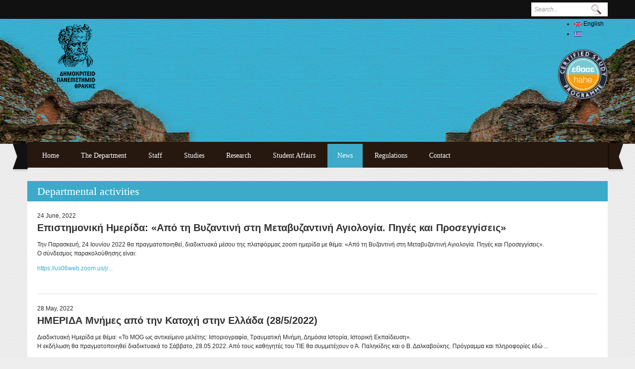

--- FILE ---
content_type: text/html; charset=utf-8
request_url: https://www.he.duth.gr/en/department-activities?page=8
body_size: 10227
content:
<!DOCTYPE html PUBLIC "-//W3C//DTD XHTML+RDFa 1.0//EN"
  "http://www.w3.org/MarkUp/DTD/xhtml-rdfa-1.dtd">
<html xmlns="http://www.w3.org/1999/xhtml" xml:lang="en" version="XHTML+RDFa 1.0" dir="ltr"
  xmlns:content="http://purl.org/rss/1.0/modules/content/"
  xmlns:dc="http://purl.org/dc/terms/"
  xmlns:foaf="http://xmlns.com/foaf/0.1/"
  xmlns:og="http://ogp.me/ns#"
  xmlns:rdfs="http://www.w3.org/2000/01/rdf-schema#"
  xmlns:sioc="http://rdfs.org/sioc/ns#"
  xmlns:sioct="http://rdfs.org/sioc/types#"
  xmlns:skos="http://www.w3.org/2004/02/skos/core#"
  xmlns:xsd="http://www.w3.org/2001/XMLSchema#">

<head profile="http://www.w3.org/1999/xhtml/vocab">
  <meta http-equiv="Content-Type" content="text/html; charset=utf-8" />
<link rel="shortcut icon" href="https://www.he.duth.gr/sites/default/files/favicon_0.ico" type="image/vnd.microsoft.icon" />
<meta name="generator" content="Drupal 7 (https://www.drupal.org)" />
<link rel="canonical" href="https://www.he.duth.gr/en/department-activities" />
<link rel="shortlink" href="https://www.he.duth.gr/en/department-activities" />
  <title>Departmental activities | Page 9 | Τμήμα Ιστορίας και Εθνολογίας</title>
  <!-- META FOR IOS & HANDHELD -->
  <meta name="viewport" content="width=device-width, initial-scale=1.0, user-scalable=yes"/>
  <meta name="HandheldFriendly" content="true" />
  <meta name="apple-touch-fullscreen" content="YES" />
  <!-- //META FOR IOS & HANDHELD -->  
  <style type="text/css" media="all">
@import url("https://www.he.duth.gr/modules/system/system.base.css?s84u7a");
@import url("https://www.he.duth.gr/modules/system/system.menus.css?s84u7a");
@import url("https://www.he.duth.gr/modules/system/system.messages.css?s84u7a");
@import url("https://www.he.duth.gr/modules/system/system.theme.css?s84u7a");
</style>
<style type="text/css" media="all">
@import url("https://www.he.duth.gr/sites/all/modules/jquery_update/replace/ui/themes/base/minified/jquery.ui.core.min.css?s84u7a");
@import url("https://www.he.duth.gr/sites/all/modules/jquery_update/replace/ui/themes/base/minified/jquery.ui.theme.min.css?s84u7a");
@import url("https://www.he.duth.gr/sites/all/modules/jquery_update/replace/ui/themes/base/minified/jquery.ui.accordion.min.css?s84u7a");
</style>
<style type="text/css" media="all">
@import url("https://www.he.duth.gr/modules/comment/comment.css?s84u7a");
@import url("https://www.he.duth.gr/modules/field/theme/field.css?s84u7a");
@import url("https://www.he.duth.gr/modules/node/node.css?s84u7a");
@import url("https://www.he.duth.gr/modules/search/search.css?s84u7a");
@import url("https://www.he.duth.gr/modules/user/user.css?s84u7a");
@import url("https://www.he.duth.gr/sites/all/modules/views/css/views.css?s84u7a");
@import url("https://www.he.duth.gr/sites/all/modules/ckeditor/css/ckeditor.css?s84u7a");
</style>
<style type="text/css" media="all">
@import url("https://www.he.duth.gr/sites/all/modules/accordion_blocks/accordion_init.css?s84u7a");
@import url("https://www.he.duth.gr/sites/all/modules/colorbox/styles/stockholmsyndrome/colorbox_style.css?s84u7a");
@import url("https://www.he.duth.gr/sites/all/modules/ctools/css/ctools.css?s84u7a");
@import url("https://www.he.duth.gr/sites/all/modules/custom_search/custom_search.css?s84u7a");
@import url("https://www.he.duth.gr/modules/locale/locale.css?s84u7a");
</style>
<link type="text/css" rel="stylesheet" href="https://cdnjs.cloudflare.com/ajax/libs/font-awesome/4.4.0/css/font-awesome.min.css" media="all" />
<style type="text/css" media="all">
@import url("https://www.he.duth.gr/sites/all/modules/tb_megamenu/css/bootstrap.css?s84u7a");
@import url("https://www.he.duth.gr/sites/all/modules/tb_megamenu/css/base.css?s84u7a");
@import url("https://www.he.duth.gr/sites/all/modules/tb_megamenu/css/default.css?s84u7a");
@import url("https://www.he.duth.gr/sites/all/modules/tb_megamenu/css/compatibility.css?s84u7a");
</style>
<style type="text/css" media="all">
@import url("https://www.he.duth.gr/sites/all/themes/education/light/bootstrap/css/bootstrap.css?s84u7a");
@import url("https://www.he.duth.gr/sites/all/themes/education/light/bootstrap/css/bootstrap-responsive.css?s84u7a");
@import url("https://www.he.duth.gr/sites/all/themes/education/light/css/light-base.css?s84u7a");
@import url("https://www.he.duth.gr/sites/all/themes/education/education/css/layout.css?s84u7a");
@import url("https://www.he.duth.gr/sites/all/themes/education/education/css/region.css?s84u7a");
@import url("https://www.he.duth.gr/sites/all/themes/education/education/css/block.css?s84u7a");
@import url("https://www.he.duth.gr/sites/all/themes/education/education/css/menu.css?s84u7a");
@import url("https://www.he.duth.gr/sites/all/themes/education/education/css/screen.css?s84u7a");
</style>
<style type="text/css" media="only screen and (max-width: 719px)">
@import url("https://www.he.duth.gr/sites/all/themes/education/education/css/screens/mobile.css?s84u7a");
</style>
<style type="text/css" media="only screen and (max-width: 479px)">
@import url("https://www.he.duth.gr/sites/all/themes/education/education/css/screens/mobile-vertical.css?s84u7a");
</style>
<style type="text/css" media="all">
@import url("https://www.he.duth.gr/sites/all/themes/education/education/css/colors/blue/style.css?s84u7a");
</style>
  <script type="text/javascript" src="https://www.he.duth.gr/sites/all/modules/jquery_update/replace/jquery/1.9/jquery.min.js?v=1.9.1"></script>
<script type="text/javascript" src="https://www.he.duth.gr/misc/jquery-extend-3.4.0.js?v=1.9.1"></script>
<script type="text/javascript" src="https://www.he.duth.gr/misc/jquery-html-prefilter-3.5.0-backport.js?v=1.9.1"></script>
<script type="text/javascript" src="https://www.he.duth.gr/misc/jquery.once.js?v=1.2"></script>
<script type="text/javascript" src="https://www.he.duth.gr/misc/drupal.js?s84u7a"></script>
<script type="text/javascript" src="https://www.he.duth.gr/sites/all/modules/jquery_update/replace/ui/ui/minified/jquery.ui.core.min.js?v=1.10.2"></script>
<script type="text/javascript" src="https://www.he.duth.gr/sites/all/modules/jquery_update/replace/ui/ui/minified/jquery.ui.widget.min.js?v=1.10.2"></script>
<script type="text/javascript" src="https://www.he.duth.gr/sites/all/modules/jquery_update/replace/ui/ui/minified/jquery.ui.accordion.min.js?v=1.10.2"></script>
<script type="text/javascript" src="https://www.he.duth.gr/sites/all/modules/accordion_blocks/accordion_init.js?s84u7a"></script>
<script type="text/javascript" src="https://www.he.duth.gr/sites/all/libraries/colorbox/jquery.colorbox-min.js?s84u7a"></script>
<script type="text/javascript" src="https://www.he.duth.gr/sites/all/modules/colorbox/js/colorbox.js?s84u7a"></script>
<script type="text/javascript" src="https://www.he.duth.gr/sites/all/modules/colorbox/styles/stockholmsyndrome/colorbox_style.js?s84u7a"></script>
<script type="text/javascript" src="https://www.he.duth.gr/sites/all/modules/custom_search/js/custom_search.js?s84u7a"></script>
<script type="text/javascript" src="https://www.he.duth.gr/sites/all/modules/tb_megamenu/js/tb-megamenu-frontend.js?s84u7a"></script>
<script type="text/javascript" src="https://www.he.duth.gr/sites/all/modules/tb_megamenu/js/tb-megamenu-touch.js?s84u7a"></script>
<script type="text/javascript" src="https://www.he.duth.gr/sites/all/modules/google_analytics/googleanalytics.js?s84u7a"></script>
<script type="text/javascript" src="https://www.googletagmanager.com/gtag/js?id=G-7PET1G5VT3"></script>
<script type="text/javascript">
<!--//--><![CDATA[//><!--
window.dataLayer = window.dataLayer || [];function gtag(){dataLayer.push(arguments)};gtag("js", new Date());gtag("set", "developer_id.dMDhkMT", true);gtag("config", "G-7PET1G5VT3", {"groups":"default","anonymize_ip":true});
//--><!]]>
</script>
<script type="text/javascript">
<!--//--><![CDATA[//><!--

	(function ($) {
	  if (Drupal.Nucleus == undefined) {
		Drupal.Nucleus = {};
	  }
	  Drupal.behaviors.skinMenuAction = {
		attach: function (context) {
		  jQuery(".change-skin-button").click(function() {
			parts = this.href.split("/");
			style = parts[parts.length - 1];
			jQuery.cookie("light_skin", style, {path: "/"});
			window.location.reload();
			return false;
		  });
		}
	  }
	})(jQuery);
  
//--><!]]>
</script>
<script type="text/javascript" src="https://www.he.duth.gr/sites/all/themes/education/light/js/jquery.cookie.js?s84u7a"></script>
<script type="text/javascript" src="https://www.he.duth.gr/sites/all/themes/education/light/js/light.js?s84u7a"></script>
<script type="text/javascript" src="https://www.he.duth.gr/sites/all/themes/education/education/js/education.js?s84u7a"></script>
<script type="text/javascript">
<!--//--><![CDATA[//><!--
jQuery.extend(Drupal.settings, {"basePath":"\/","pathPrefix":"en\/","ajaxPageState":{"theme":"education","theme_token":"ZLP-Zx_JqXESwYPcL_lm1rFKuEo8DZl-LChOGEu5gBc","js":{"sites\/all\/modules\/jquery_update\/replace\/jquery\/1.9\/jquery.min.js":1,"misc\/jquery-extend-3.4.0.js":1,"misc\/jquery-html-prefilter-3.5.0-backport.js":1,"misc\/jquery.once.js":1,"misc\/drupal.js":1,"sites\/all\/modules\/jquery_update\/replace\/ui\/ui\/minified\/jquery.ui.core.min.js":1,"sites\/all\/modules\/jquery_update\/replace\/ui\/ui\/minified\/jquery.ui.widget.min.js":1,"sites\/all\/modules\/jquery_update\/replace\/ui\/ui\/minified\/jquery.ui.accordion.min.js":1,"sites\/all\/modules\/accordion_blocks\/accordion_init.js":1,"sites\/all\/libraries\/colorbox\/jquery.colorbox-min.js":1,"sites\/all\/modules\/colorbox\/js\/colorbox.js":1,"sites\/all\/modules\/colorbox\/styles\/stockholmsyndrome\/colorbox_style.js":1,"sites\/all\/modules\/custom_search\/js\/custom_search.js":1,"sites\/all\/modules\/tb_megamenu\/js\/tb-megamenu-frontend.js":1,"sites\/all\/modules\/tb_megamenu\/js\/tb-megamenu-touch.js":1,"sites\/all\/modules\/google_analytics\/googleanalytics.js":1,"https:\/\/www.googletagmanager.com\/gtag\/js?id=G-7PET1G5VT3":1,"0":1,"1":1,"sites\/all\/themes\/education\/light\/js\/jquery.cookie.js":1,"sites\/all\/themes\/education\/light\/js\/light.js":1,"sites\/all\/themes\/education\/education\/js\/education.js":1},"css":{"modules\/system\/system.base.css":1,"modules\/system\/system.menus.css":1,"modules\/system\/system.messages.css":1,"modules\/system\/system.theme.css":1,"misc\/ui\/jquery.ui.core.css":1,"misc\/ui\/jquery.ui.theme.css":1,"misc\/ui\/jquery.ui.accordion.css":1,"modules\/comment\/comment.css":1,"modules\/field\/theme\/field.css":1,"modules\/node\/node.css":1,"modules\/search\/search.css":1,"modules\/user\/user.css":1,"sites\/all\/modules\/views\/css\/views.css":1,"sites\/all\/modules\/ckeditor\/css\/ckeditor.css":1,"sites\/all\/modules\/accordion_blocks\/accordion_init.css":1,"sites\/all\/modules\/colorbox\/styles\/stockholmsyndrome\/colorbox_style.css":1,"sites\/all\/modules\/ctools\/css\/ctools.css":1,"sites\/all\/modules\/custom_search\/custom_search.css":1,"modules\/locale\/locale.css":1,"https:\/\/cdnjs.cloudflare.com\/ajax\/libs\/font-awesome\/4.4.0\/css\/font-awesome.min.css":1,"sites\/all\/modules\/tb_megamenu\/css\/bootstrap.css":1,"sites\/all\/modules\/tb_megamenu\/css\/base.css":1,"sites\/all\/modules\/tb_megamenu\/css\/default.css":1,"sites\/all\/modules\/tb_megamenu\/css\/compatibility.css":1,"sites\/all\/themes\/education\/light\/bootstrap\/css\/bootstrap.css":1,"sites\/all\/themes\/education\/light\/bootstrap\/css\/bootstrap-responsive.css":1,"sites\/all\/themes\/education\/light\/css\/light-base.css":1,"sites\/all\/themes\/education\/education\/css\/layout.css":1,"sites\/all\/themes\/education\/education\/css\/region.css":1,"sites\/all\/themes\/education\/education\/css\/block.css":1,"sites\/all\/themes\/education\/education\/css\/menu.css":1,"sites\/all\/themes\/education\/education\/css\/screen.css":1,"sites\/all\/themes\/education\/education\/css\/custom.css":1,"sites\/all\/themes\/education\/education\/css\/screens\/mobile.css":1,"sites\/all\/themes\/education\/education\/css\/screens\/mobile-vertical.css":1,"sites\/all\/themes\/education\/education\/css\/colors\/blue\/style.css":1}},"colorbox":{"transition":"elastic","speed":"350","opacity":"0.85","slideshow":false,"slideshowAuto":true,"slideshowSpeed":"2500","slideshowStart":"start slideshow","slideshowStop":"stop slideshow","current":"{current} of {total}","previous":"\u00ab Prev","next":"Next \u00bb","close":"Close","overlayClose":true,"returnFocus":true,"maxWidth":"98%","maxHeight":"98%","initialWidth":"300","initialHeight":"250","fixed":true,"scrolling":true,"mobiledetect":true,"mobiledevicewidth":"480px","specificPagesDefaultValue":"admin*\nimagebrowser*\nimg_assist*\nimce*\nnode\/add\/*\nnode\/*\/edit\nprint\/*\nprintpdf\/*\nsystem\/ajax\nsystem\/ajax\/*"},"jcarousel":{"ajaxPath":"\/en\/jcarousel\/ajax\/views"},"custom_search":{"form_target":"_self","solr":0},"better_exposed_filters":{"views":{"activities":{"displays":{"page_2":{"filters":[]}}}}},"googleanalytics":{"account":["G-7PET1G5VT3"],"trackOutbound":1,"trackMailto":1,"trackDownload":1,"trackDownloadExtensions":"7z|aac|arc|arj|asf|asx|avi|bin|csv|doc(x|m)?|dot(x|m)?|exe|flv|gif|gz|gzip|hqx|jar|jpe?g|js|mp(2|3|4|e?g)|mov(ie)?|msi|msp|pdf|phps|png|ppt(x|m)?|pot(x|m)?|pps(x|m)?|ppam|sld(x|m)?|thmx|qtm?|ra(m|r)?|sea|sit|tar|tgz|torrent|txt|wav|wma|wmv|wpd|xls(x|m|b)?|xlt(x|m)|xlam|xml|z|zip","trackColorbox":1},"urlIsAjaxTrusted":{"\/en\/department-activities?page=8":true}});
//--><!]]>
</script>
   <!--[if lt IE 9]>
   <link rel="stylesheet" type="text/css" href="http://localhost/drupal-works/education_new/sites/all/themes/education/education/css/ie.css" />
   <![endif]-->
</head>
<body class="html not-front not-logged-in no-sidebars page-department-activities i18n-en skin-blue" >
  <div id="skip-link">
    <a href="#main-content" class="element-invisible element-focusable">Skip to main content</a>
  </div>
    <div id="page" class="page-default">
  <a name="Top" id="Top"></a>
  
      <div id="headline-wrapper" class="wrapper">
      <div class="container">
        <div class="row">
          <div class="span12 clearfix">
              <div class="region region-headline">
    <div id="block-search-form" class="block block-search">
  <div class="block-inner">
            
    <div class="content">
      <form class="search-form" role="search" action="/en/department-activities?page=8" method="post" id="search-block-form" accept-charset="UTF-8"><div><div class="container-inline">
      <h2 class="element-invisible">Search form</h2>
    <div class="form-item form-type-textfield form-item-search-block-form">
  <input title="" class="custom-search-box form-text" placeholder="" type="text" id="edit-search-block-form--2" name="search_block_form" value="" size="15" maxlength="128" />
</div>
<div class="form-actions form-wrapper" id="edit-actions"><input type="submit" id="edit-submit" name="op" value="Search" class="form-submit" /></div><input type="hidden" name="form_build_id" value="form-oGP2NHmyE3kNt0L0olphnlRkj9Gw2kQAykq3FFJEXoc" />
<input type="hidden" name="form_id" value="search_block_form" />
</div>
</div></form>    </div>
  </div>
</div>
  </div>
          </div>
        </div>
      </div>
    </div>
    
  <!-- HEADER -->
  <div id="header-wrapper" class="wrapper">
    <div class="container">
	  <div class="row">
	    <div class="span12 clearfix">
	      <div id="header" class="clearfix">
	        	          <a href="/en" title="Home" id="logo">
	            <img src="https://www.he.duth.gr/sites/all/themes/education/education/logo5.png" alt="Home" />
	          </a>
	        	
	        	
	          <div class="region region-header">
    <div id="block-locale-language-content" class="block block-locale">
  <div class="block-inner">
            
    <div class="content">
      <ul class="language-switcher-locale-url"><li class="en first active"><a href="/en/department-activities" class="language-link active" xml:lang="en"><img class="language-icon" typeof="foaf:Image" src="https://www.he.duth.gr/sites/all/modules/languageicons/flags/en.png" width="16" height="12" alt="English" title="English" /> English</a></li>
<li class="el last"><a href="/el/department-activities" class="language-link" xml:lang="el"><img class="language-icon" typeof="foaf:Image" src="https://www.he.duth.gr/sites/all/modules/languageicons/flags/el.png" width="16" height="12" alt="Ελληνικά" title="Ελληνικά" /> Ελληνικά</a></li>
</ul>    </div>
  </div>
</div>
  </div>
	        	      </div>
			
		  			<div id="slideshow-wrapper" class="wrapper">
				  <div class="region region-slideshow">
    <div id="block-block-15" class="block block-block">
  <div class="block-inner">
            
    <div class="content">
      <p><img alt="" src="/sites/default/files/1.hahe_certified_study_programme.png" style="height: 100px; width: 100px; float: right;" /></p>
    </div>
  </div>
</div>
  </div>
			
			</div>
		  		
		</div>
	  </div>
    </div>
  </div>
  <!-- //HEADER -->

      <div id="main-menu-wrapper" class="wrapper">
      <div class="container">
        <div class="row">
          <div class="span12 clearfix">
            <div class="block-menu-icon">
              <a class="home-button" href="index.php" title="Home">Home</a>
              <a class="responsive-menu-button" href="javascript:void(0);" title="Navigation Icon" style="display:none;">Menu</a>
            </div>
              <div class="region region-main-menu">
    <div id="block-tb-megamenu-main-menu" class="block block-tb-megamenu">
  <div class="block-inner">
            
    <div class="content">
      <div  class="tb-megamenu tb-megamenu-main-menu" role="navigation" aria-label="Main navigation">
      <button data-target=".nav-collapse" data-toggle="collapse" class="btn btn-navbar tb-megamenu-button" type="button">
      <i class="fa fa-reorder"></i>
    </button>
    <div class="nav-collapse  always-show">
    <ul  class="tb-megamenu-nav nav level-0 items-13">
    <li  data-id="224" data-level="1" data-type="menu_item" data-class="" data-xicon="" data-caption="" data-alignsub="" data-group="0" data-hidewcol="0" data-hidesub="0" class="tb-megamenu-item level-1 mega">
          <a href="/en"  title="Home">
                Home                      </a>
          </li>

  <li  data-id="983" data-level="1" data-type="menu_item" data-class="" data-xicon="" data-caption="" data-alignsub="" data-group="0" data-hidewcol="0" data-hidesub="0" class="tb-megamenu-item level-1 mega dropdown">
          <a href="//"  class="dropdown-toggle" title="The Department">
                The Department                  <span class="caret"></span>
                      </a>
        <div  data-class="" data-width="" class="tb-megamenu-submenu dropdown-menu mega-dropdown-menu nav-child">
  <div class="mega-dropdown-inner">
    <div  class="tb-megamenu-row row-fluid">
  <div  data-class="" data-width="12" data-hidewcol="0" id="tb-megamenu-column-1" class="tb-megamenu-column span12  mega-col-nav">
  <div class="tb-megamenu-column-inner mega-inner clearfix">
        <ul  class="tb-megamenu-subnav mega-nav level-1 items-7">
    <li  data-id="3545" data-level="2" data-type="menu_item" data-class="" data-xicon="" data-caption="" data-alignsub="" data-group="0" data-hidewcol="0" data-hidesub="0" class="tb-megamenu-item level-2 mega">
          <a href="/en/page/tmima-istorias-ethnologias" >
                Welcome                      </a>
          </li>

  <li  data-id="993" data-level="2" data-type="menu_item" data-class="" data-xicon="" data-caption="" data-alignsub="" data-group="0" data-hidewcol="0" data-hidesub="0" class="tb-megamenu-item level-2 mega">
          <a href="/en/page/istoria" >
                History                      </a>
          </li>

  <li  data-id="994" data-level="2" data-type="menu_item" data-class="" data-xicon="" data-caption="" data-alignsub="" data-group="0" data-hidewcol="0" data-hidesub="0" class="tb-megamenu-item level-2 mega">
          <a href="/en/page/dioikisi-tmimatos" >
                Administration                      </a>
          </li>

  <li  data-id="992" data-level="2" data-type="menu_item" data-class="" data-xicon="" data-caption="" data-alignsub="" data-group="0" data-hidewcol="0" data-hidesub="0" class="tb-megamenu-item level-2 mega">
          <a href="/en/page/axiologisi-0" >
                Evaluations                      </a>
          </li>

  <li  data-id="2392" data-level="2" data-type="menu_item" data-class="" data-xicon="" data-caption="" data-alignsub="" data-group="0" data-hidewcol="0" data-hidesub="0" class="tb-megamenu-item level-2 mega">
          <a href="/en/%CE%9F%CE%BC%CF%8C%CF%84%CE%B9%CE%BC%CE%BF%CE%B9%20%CE%9A%CE%B1%CE%B8%CE%B7%CE%B3%CE%B7%CF%84%CE%AD%CF%82" >
                Professors Emeriti                      </a>
          </li>

  <li  data-id="2254" data-level="2" data-type="menu_item" data-class="" data-xicon="" data-caption="" data-alignsub="" data-group="0" data-hidewcol="0" data-hidesub="0" class="tb-megamenu-item level-2 mega">
          <a href="/en/page/epitimoi-kathigites" >
                Honorary Professors                      </a>
          </li>

  <li  data-id="1289" data-level="2" data-type="menu_item" data-class="" data-xicon="" data-caption="" data-alignsub="" data-group="0" data-hidewcol="0" data-hidesub="0" class="tb-megamenu-item level-2 mega">
          <a href="/en/page/epitimoi-didaktores" >
                Holders of Honorary Doctorates                      </a>
          </li>
</ul>
  </div>
</div>
</div>
  </div>
</div>
  </li>

  <li  data-id="987" data-level="1" data-type="menu_item" data-class="" data-xicon="" data-caption="" data-alignsub="" data-group="0" data-hidewcol="0" data-hidesub="0" class="tb-megamenu-item level-1 mega dropdown">
          <a href="//"  class="dropdown-toggle" title="Staff">
                Staff                  <span class="caret"></span>
                      </a>
        <div  data-class="" data-width="" class="tb-megamenu-submenu dropdown-menu mega-dropdown-menu nav-child">
  <div class="mega-dropdown-inner">
    <div  class="tb-megamenu-row row-fluid">
  <div  data-class="" data-width="12" data-hidewcol="0" id="tb-megamenu-column-2" class="tb-megamenu-column span12  mega-col-nav">
  <div class="tb-megamenu-column-inner mega-inner clearfix">
        <ul  class="tb-megamenu-subnav mega-nav level-1 items-6">
    <li  data-id="1138" data-level="2" data-type="menu_item" data-class="" data-xicon="" data-caption="" data-alignsub="" data-group="0" data-hidewcol="0" data-hidesub="0" class="tb-megamenu-item level-2 mega">
          <a href="/en/%CE%9A%CE%B1%CE%B8%CE%B7%CE%B3%CE%B7%CF%84%CE%AD%CF%82%20-%20%CE%9B%CE%AD%CE%BA%CF%84%CE%BF%CF%81%CE%B5%CF%82" >
                Full Academic Staff                      </a>
          </li>

  <li  data-id="4668" data-level="2" data-type="menu_item" data-class="" data-xicon="" data-caption="" data-alignsub="" data-group="0" data-hidewcol="0" data-hidesub="0" class="tb-megamenu-item level-2 mega">
          <a href="/en/Specialized-Teaching-Staff" >
                Specialized Teaching Staff                      </a>
          </li>

  <li  data-id="2387" data-level="2" data-type="menu_item" data-class="" data-xicon="" data-caption="" data-alignsub="" data-group="0" data-hidewcol="0" data-hidesub="0" class="tb-megamenu-item level-2 mega">
          <a href="/en/%CE%95%CF%81%CE%B3%CE%B1%CF%83%CF%84%CE%B7%CF%81%CE%B9%CE%B1%CE%BA%CF%8C%20%CE%94%CE%B9%CE%B4%CE%B1%CE%BA%CF%84%CE%B9%CE%BA%CF%8C%20%CE%A0%CF%81%CE%BF%CF%83%CF%89%CF%80%CE%B9%CE%BA%CF%8C" >
                Laboratory Teaching Staff                      </a>
          </li>

  <li  data-id="1140" data-level="2" data-type="menu_item" data-class="" data-xicon="" data-caption="" data-alignsub="" data-group="0" data-hidewcol="0" data-hidesub="0" class="tb-megamenu-item level-2 mega">
          <a href="/en/%CE%95%CE%B9%CE%B4%CE%B9%CE%BA%CF%8C%20%CE%A4%CE%B5%CF%87%CE%BD%CE%B9%CE%BA%CF%8C%20%CE%BA%CE%B1%CE%B9%20%CE%95%CF%81%CE%B3%CE%B1%CF%83%CF%84%CE%B7%CF%81%CE%B9%CE%B1%CE%BA%CF%8C%20%CE%A0%CF%81%CE%BF%CF%83%CF%89%CF%80%CE%B9%CE%BA%CF%8C" >
                Specialized Technical and Laboratory Staff                      </a>
          </li>

  <li  data-id="2389" data-level="2" data-type="menu_item" data-class="" data-xicon="" data-caption="" data-alignsub="" data-group="0" data-hidewcol="0" data-hidesub="0" class="tb-megamenu-item level-2 mega">
          <a href="/en/%CE%94%CE%B9%CE%B4%CE%AC%CF%83%CE%BA%CE%BF%CE%BD%CF%84%CE%B5%CF%82%20%CE%BC%CE%AD%CF%83%CF%89%20%CE%95%CE%A3%CE%A0%CE%91"  title="Adjunct Teaching Staff">
                Adjunct Teaching Staff                      </a>
          </li>

  <li  data-id="1141" data-level="2" data-type="menu_item" data-class="" data-xicon="" data-caption="" data-alignsub="" data-group="0" data-hidewcol="0" data-hidesub="0" class="tb-megamenu-item level-2 mega">
          <a href="/en/%CE%94%CE%B9%CE%BF%CE%B9%CE%BA%CE%B7%CF%84%CE%B9%CE%BA%CF%8C%20%CE%A0%CF%81%CE%BF%CF%83%CF%89%CF%80%CE%B9%CE%BA%CF%8C" >
                Administrative Staff                      </a>
          </li>
</ul>
  </div>
</div>
</div>
  </div>
</div>
  </li>

  <li  data-id="982" data-level="1" data-type="menu_item" data-class="" data-xicon="" data-caption="" data-alignsub="" data-group="0" data-hidewcol="0" data-hidesub="0" class="tb-megamenu-item level-1 mega dropdown">
          <a href="//"  class="dropdown-toggle" title="Studies">
                Studies                  <span class="caret"></span>
                      </a>
        <div  data-class="" data-width="" class="tb-megamenu-submenu dropdown-menu mega-dropdown-menu nav-child">
  <div class="mega-dropdown-inner">
    <div  class="tb-megamenu-row row-fluid">
  <div  data-class="" data-width="12" data-hidewcol="0" id="tb-megamenu-column-7" class="tb-megamenu-column span12  mega-col-nav">
  <div class="tb-megamenu-column-inner mega-inner clearfix">
        <ul  class="tb-megamenu-subnav mega-nav level-1 items-8">
    <li  data-id="1147" data-level="2" data-type="menu_item" data-class="" data-xicon="" data-caption="" data-alignsub="" data-group="0" data-hidewcol="0" data-hidesub="0" class="tb-megamenu-item level-2 mega dropdown-submenu">
          <a href="//"  class="dropdown-toggle" title="Undergraduate">
                Undergraduate                  <span class="caret"></span>
                      </a>
        <div  data-class="" data-width="" class="tb-megamenu-submenu dropdown-menu mega-dropdown-menu nav-child">
  <div class="mega-dropdown-inner">
    <div  class="tb-megamenu-row row-fluid">
  <div  data-class="" data-width="12" data-hidewcol="0" id="tb-megamenu-column-3" class="tb-megamenu-column span12  mega-col-nav">
  <div class="tb-megamenu-column-inner mega-inner clearfix">
        <ul  class="tb-megamenu-subnav mega-nav level-2 items-7">
    <li  data-id="3507" data-level="3" data-type="menu_item" data-class="" data-xicon="" data-caption="" data-alignsub="" data-group="0" data-hidewcol="0" data-hidesub="0" class="tb-megamenu-item level-3 mega">
          <a href="/en/page/proptyhiako-programma-spoydon" >
                Undergraduate Study Guide                      </a>
          </li>

  <li  data-id="3543" data-level="3" data-type="menu_item" data-class="" data-xicon="" data-caption="" data-alignsub="" data-group="0" data-hidewcol="0" data-hidesub="0" class="tb-megamenu-item level-3 mega">
          <a href="/en/list_of_courses" >
                List of Courses                      </a>
          </li>

  <li  data-id="1309" data-level="3" data-type="menu_item" data-class="" data-xicon="" data-caption="" data-alignsub="" data-group="0" data-hidewcol="0" data-hidesub="0" class="tb-megamenu-item level-3 mega">
          <a href="/en/page/programma-paidagogikis-didaktikis-eparkeias" >
                Pedagogy and Teaching Competence Programme                      </a>
          </li>

  <li  data-id="2447" data-level="3" data-type="menu_item" data-class="" data-xicon="" data-caption="" data-alignsub="" data-group="0" data-hidewcol="0" data-hidesub="0" class="tb-megamenu-item level-3 mega">
          <a href="/en/page/regulations-undergraduate-dissertations"  title="Regulations for Undergraduate Dissertations">
                Regulations for Undergraduate Dissertations                      </a>
          </li>

  <li  data-id="4677" data-level="3" data-type="menu_item" data-class="" data-xicon="" data-caption="" data-alignsub="" data-group="0" data-hidewcol="0" data-hidesub="0" class="tb-megamenu-item level-3 mega">
          <a href="/en/node/14351" >
                Οδηγός σπουδών προπτυχιακού προγράμματος                      </a>
          </li>

  <li  data-id="4678" data-level="3" data-type="menu_item" data-class="" data-xicon="" data-caption="" data-alignsub="" data-group="0" data-hidewcol="0" data-hidesub="0" class="tb-megamenu-item level-3 mega">
          <a href="/en/node/14483" >
                Διάρκεια φοίτησης                      </a>
          </li>

  <li  data-id="4679" data-level="3" data-type="menu_item" data-class="" data-xicon="" data-caption="" data-alignsub="" data-group="0" data-hidewcol="0" data-hidesub="0" class="tb-megamenu-item level-3 mega">
          <a href="/en/node/14484" >
                Κατατακτήριες εξετάσεις                      </a>
          </li>
</ul>
  </div>
</div>
</div>
  </div>
</div>
  </li>

  <li  data-id="1148" data-level="2" data-type="menu_item" data-class="" data-xicon="" data-caption="" data-alignsub="" data-group="0" data-hidewcol="0" data-hidesub="0" class="tb-megamenu-item level-2 mega dropdown-submenu">
          <a href="//"  class="dropdown-toggle" title="Postgraduate">
                Postgraduate                  <span class="caret"></span>
                      </a>
        <div  data-class="" data-width="" class="tb-megamenu-submenu dropdown-menu mega-dropdown-menu nav-child">
  <div class="mega-dropdown-inner">
    <div  class="tb-megamenu-row row-fluid">
  <div  data-class="" data-width="12" data-hidewcol="0" id="tb-megamenu-column-4" class="tb-megamenu-column span12  mega-col-nav">
  <div class="tb-megamenu-column-inner mega-inner clearfix">
        <ul  class="tb-megamenu-subnav mega-nav level-2 items-5">
    <li  data-id="3504" data-level="3" data-type="menu_item" data-class="" data-xicon="" data-caption="" data-alignsub="" data-group="0" data-hidewcol="0" data-hidesub="0" class="tb-megamenu-item level-3 mega">
          <a href="https://localhistory.he.duth.gr"  title="Postgraduate Programme (MA) in Local History – Interdisciplinary Approaches">
                Postgraduate Programme (MA) in Local History – Interdisciplinary Approaches                      </a>
          </li>

  <li  data-id="3807" data-level="3" data-type="menu_item" data-class="" data-xicon="" data-caption="" data-alignsub="" data-group="0" data-hidewcol="0" data-hidesub="0" class="tb-megamenu-item level-3 mega">
          <a href="https://hmba.med.auth.gr/"  title="History of Medicine and Biological Anthropology: Health, Disease and Natural Selection">
                History of Medicine and Biological Anthropology: Health, Disease and Natural Selection                      </a>
          </li>

  <li  data-id="4745" data-level="3" data-type="menu_item" data-class="" data-xicon="" data-caption="" data-alignsub="" data-group="0" data-hidewcol="0" data-hidesub="0" class="tb-megamenu-item level-3 mega">
          <a href="https://www.phil.uoa.gr/metaptychiakes_spoydes/diidrymatiko_pms_laografia_kai_politistiki_diacheirisi/"  title="&quot;Folklore Folkloristics and Cultural Management">
                &quot;Folklore Folkloristics and Cultural Management                      </a>
          </li>

  <li  data-id="4746" data-level="3" data-type="menu_item" data-class="" data-xicon="" data-caption="" data-alignsub="" data-group="0" data-hidewcol="0" data-hidesub="0" class="tb-megamenu-item level-3 mega">
          <a href="https://localheritage.he.duth.gr/"  title="Τοπική Ιστορία, Πολιτισμός και Προστασία της Αρχιτεκτονικής Κληρονομιάς: Διεπιστημονικές Προσεγγίσεις και Ψηφιακές Εφαρμογές">
                Τοπική Ιστορία, Πολιτισμός και Προστασία της Αρχιτεκτονικής Κληρονομιάς: Διεπιστημονικές Προσεγγίσεις και Ψηφιακές Εφαρμογές                      </a>
          </li>

  <li  data-id="4747" data-level="3" data-type="menu_item" data-class="" data-xicon="" data-caption="" data-alignsub="" data-group="0" data-hidewcol="0" data-hidesub="0" class="tb-megamenu-item level-3 mega">
          <a href="https://he.duth.gr/culturalstudies/"  title="Πολιτισμικές Σπουδές: Νέος Ελληνισμός και Βαλκάνια">
                Πολιτισμικές Σπουδές: Νέος Ελληνισμός και Βαλκάνια                      </a>
          </li>
</ul>
  </div>
</div>
</div>
  </div>
</div>
  </li>

  <li  data-id="2900" data-level="2" data-type="menu_item" data-class="" data-xicon="" data-caption="" data-alignsub="" data-group="0" data-hidewcol="0" data-hidesub="0" class="tb-megamenu-item level-2 mega dropdown-submenu">
          <a href="//"  class="dropdown-toggle" title="Doctoral (PhD)">
                Doctoral (PhD)                  <span class="caret"></span>
                      </a>
        <div  data-class="" data-width="" class="tb-megamenu-submenu dropdown-menu mega-dropdown-menu nav-child">
  <div class="mega-dropdown-inner">
    <div  class="tb-megamenu-row row-fluid">
  <div  data-class="" data-width="12" data-hidewcol="0" id="tb-megamenu-column-5" class="tb-megamenu-column span12  mega-col-nav">
  <div class="tb-megamenu-column-inner mega-inner clearfix">
        <ul  class="tb-megamenu-subnav mega-nav level-2 items-1">
    <li  data-id="2902" data-level="3" data-type="menu_item" data-class="" data-xicon="" data-caption="" data-alignsub="" data-group="0" data-hidewcol="0" data-hidesub="0" class="tb-megamenu-item level-3 mega">
          <a href="/en/page/phd-study-department-history-and-ethnology"  title="Κανονισμός Διδακτορικών Σπουδών">
                Κανονισμός Διδακτορικών Σπουδών                      </a>
          </li>
</ul>
  </div>
</div>
</div>
  </div>
</div>
  </li>

  <li  data-id="2901" data-level="2" data-type="menu_item" data-class="" data-xicon="" data-caption="" data-alignsub="" data-group="0" data-hidewcol="0" data-hidesub="0" class="tb-megamenu-item level-2 mega dropdown-submenu">
          <a href="//"  class="dropdown-toggle" title="Postdoctoral">
                Postdoctoral                  <span class="caret"></span>
                      </a>
        <div  data-class="" data-width="" class="tb-megamenu-submenu dropdown-menu mega-dropdown-menu nav-child">
  <div class="mega-dropdown-inner">
    <div  class="tb-megamenu-row row-fluid">
  <div  data-class="" data-width="12" data-hidewcol="0" id="tb-megamenu-column-6" class="tb-megamenu-column span12  mega-col-nav">
  <div class="tb-megamenu-column-inner mega-inner clearfix">
        <ul  class="tb-megamenu-subnav mega-nav level-2 items-1">
    <li  data-id="2903" data-level="3" data-type="menu_item" data-class="" data-xicon="" data-caption="" data-alignsub="" data-group="0" data-hidewcol="0" data-hidesub="0" class="tb-megamenu-item level-3 mega">
          <a href="/en/page/kanonismos-ekponisis-metadidaktorikis-ereynas"  title="Κανονισμός Εκπόνησης Μεταδιδακτορικής Έρευνας">
                Κανονισμός Εκπόνησης Μεταδιδακτορικής Έρευνας                      </a>
          </li>
</ul>
  </div>
</div>
</div>
  </div>
</div>
  </li>

  <li  data-id="1283" data-level="2" data-type="menu_item" data-class="" data-xicon="" data-caption="" data-alignsub="" data-group="0" data-hidewcol="0" data-hidesub="0" class="tb-megamenu-item level-2 mega">
          <a href="/en/page/erasmus" >
                Erasmus                      </a>
          </li>

  <li  data-id="1288" data-level="2" data-type="menu_item" data-class="" data-xicon="" data-caption="" data-alignsub="" data-group="0" data-hidewcol="0" data-hidesub="0" class="tb-megamenu-item level-2 mega">
          <a href="/en/page/praktiki-askisi" >
                Internships                      </a>
          </li>

  <li  data-id="4669" data-level="2" data-type="menu_item" data-class="" data-xicon="" data-caption="" data-alignsub="" data-group="0" data-hidewcol="0" data-hidesub="0" class="tb-megamenu-item level-2 mega">
          <a href="/en/node/13134"  title="Σύμβουλος σπουδών">
                Σύμβουλος σπουδών                      </a>
          </li>

  <li  data-id="4676" data-level="2" data-type="menu_item" data-class="" data-xicon="" data-caption="" data-alignsub="" data-group="0" data-hidewcol="0" data-hidesub="0" class="tb-megamenu-item level-2 mega">
          <a href="/en/node/14221" >
                ΔΟΑΤΑΠ                      </a>
          </li>
</ul>
  </div>
</div>
</div>
  </div>
</div>
  </li>

  <li  data-id="990" data-level="1" data-type="menu_item" data-class="" data-xicon="" data-caption="" data-alignsub="" data-group="0" data-hidewcol="0" data-hidesub="0" class="tb-megamenu-item level-1 mega dropdown">
          <a href="//"  class="dropdown-toggle" title="Research">
                Research                  <span class="caret"></span>
                      </a>
        <div  data-class="" data-width="" class="tb-megamenu-submenu dropdown-menu mega-dropdown-menu nav-child">
  <div class="mega-dropdown-inner">
    <div  class="tb-megamenu-row row-fluid">
  <div  data-class="" data-width="12" data-hidewcol="0" id="tb-megamenu-column-9" class="tb-megamenu-column span12  mega-col-nav">
  <div class="tb-megamenu-column-inner mega-inner clearfix">
        <ul  class="tb-megamenu-subnav mega-nav level-1 items-3">
    <li  data-id="3519" data-level="2" data-type="menu_item" data-class="" data-xicon="" data-caption="" data-alignsub="" data-group="0" data-hidewcol="0" data-hidesub="0" class="tb-megamenu-item level-2 mega">
          <a href="/en/page/vivliothiki"  title="Library">
                Library                      </a>
          </li>

  <li  data-id="996" data-level="2" data-type="menu_item" data-class="" data-xicon="" data-caption="" data-alignsub="" data-group="0" data-hidewcol="0" data-hidesub="0" class="tb-megamenu-item level-2 mega dropdown-submenu">
          <a href="//"  class="dropdown-toggle" title="Laboratories">
                Laboratories                  <span class="caret"></span>
                      </a>
        <div  data-class="" data-width="" class="tb-megamenu-submenu dropdown-menu mega-dropdown-menu nav-child">
  <div class="mega-dropdown-inner">
    <div  class="tb-megamenu-row row-fluid">
  <div  data-class="" data-width="12" data-hidewcol="0" id="tb-megamenu-column-8" class="tb-megamenu-column span12  mega-col-nav">
  <div class="tb-megamenu-column-inner mega-inner clearfix">
        <ul  class="tb-megamenu-subnav mega-nav level-2 items-6">
    <li  data-id="4744" data-level="3" data-type="menu_item" data-class="" data-xicon="" data-caption="" data-alignsub="" data-group="0" data-hidewcol="0" data-hidesub="0" class="tb-megamenu-item level-3 mega">
          <a href="/en/node/15464" >
                ΦΕΚ Εργαστηρίων                      </a>
          </li>

  <li  data-id="1284" data-level="3" data-type="menu_item" data-class="" data-xicon="" data-caption="" data-alignsub="" data-group="0" data-hidewcol="0" data-hidesub="0" class="tb-megamenu-item level-3 mega">
          <a href="http://anthropologylab.classic.duth.gr/"  title="http://anthropologylab.classic.duth.gr/">
                Laboratory of Biological Anthropology                      </a>
          </li>

  <li  data-id="3544" data-level="3" data-type="menu_item" data-class="" data-xicon="" data-caption="" data-alignsub="" data-group="0" data-hidewcol="0" data-hidesub="0" class="tb-megamenu-item level-3 mega">
          <a href="/en/page/laboratory-folklore-and-social-anthropology" >
                Laboratory of Folklore and Social Anthropology                      </a>
          </li>

  <li  data-id="1319" data-level="3" data-type="menu_item" data-class="" data-xicon="" data-caption="" data-alignsub="" data-group="0" data-hidewcol="0" data-hidesub="0" class="tb-megamenu-item level-3 mega">
          <a href="http://modernhistorylab.he.duth.gr/"  title="Laboratory of Modern and Contemporary History">
                Laboratory of Modern and Contemporary History                      </a>
          </li>

  <li  data-id="1287" data-level="3" data-type="menu_item" data-class="" data-xicon="" data-caption="" data-alignsub="" data-group="0" data-hidewcol="0" data-hidesub="0" class="tb-megamenu-item level-3 mega">
          <a href="https://byzlab.he.duth.gr/"  title="Laboratory of Byzantine and Post-Byzantine Research">
                Laboratory of Byzantine and Post-Byzantine Research                      </a>
          </li>

  <li  data-id="1311" data-level="3" data-type="menu_item" data-class="" data-xicon="" data-caption="" data-alignsub="" data-group="0" data-hidewcol="0" data-hidesub="0" class="tb-megamenu-item level-3 mega">
          <a href="https://resedulab.he.duth.gr"  title="Laboratory of Technology, Research, and Applications in Education">
                Laboratory of Technology, Research, and Applications in Education                      </a>
          </li>
</ul>
  </div>
</div>
</div>
  </div>
</div>
  </li>

  <li  data-id="4675" data-level="2" data-type="menu_item" data-class="" data-xicon="" data-caption="" data-alignsub="" data-group="0" data-hidewcol="0" data-hidesub="0" class="tb-megamenu-item level-2 mega">
          <a href="/en/node/14156" >
                Βιβλιομετρικά στοιχεία μελών ΔΕΠ                      </a>
          </li>
</ul>
  </div>
</div>
</div>
  </div>
</div>
  </li>

  <li  data-id="991" data-level="1" data-type="menu_item" data-class="" data-xicon="" data-caption="" data-alignsub="" data-group="0" data-hidewcol="0" data-hidesub="0" class="tb-megamenu-item level-1 mega dropdown">
          <a href="//"  class="dropdown-toggle" title="Student Affairs">
                Student Affairs                  <span class="caret"></span>
                      </a>
        <div  data-class="" data-width="" class="tb-megamenu-submenu dropdown-menu mega-dropdown-menu nav-child">
  <div class="mega-dropdown-inner">
    <div  class="tb-megamenu-row row-fluid">
  <div  data-class="" data-width="12" data-hidewcol="0" id="tb-megamenu-column-11" class="tb-megamenu-column span12  mega-col-nav">
  <div class="tb-megamenu-column-inner mega-inner clearfix">
        <ul  class="tb-megamenu-subnav mega-nav level-1 items-4">
    <li  data-id="1007" data-level="2" data-type="menu_item" data-class="" data-xicon="" data-caption="" data-alignsub="" data-group="0" data-hidewcol="0" data-hidesub="0" class="tb-megamenu-item level-2 mega dropdown-submenu">
          <a href="//"  class="dropdown-toggle" title="Student services">
                Student services                  <span class="caret"></span>
                      </a>
        <div  data-class="" data-width="" class="tb-megamenu-submenu dropdown-menu mega-dropdown-menu nav-child">
  <div class="mega-dropdown-inner">
    <div  class="tb-megamenu-row row-fluid">
  <div  data-class="" data-width="12" data-hidewcol="0" id="tb-megamenu-column-10" class="tb-megamenu-column span12  mega-col-nav">
  <div class="tb-megamenu-column-inner mega-inner clearfix">
        <ul  class="tb-megamenu-subnav mega-nav level-2 items-4">
    <li  data-id="1153" data-level="3" data-type="menu_item" data-class="" data-xicon="" data-caption="" data-alignsub="" data-group="0" data-hidewcol="0" data-hidesub="0" class="tb-megamenu-item level-3 mega">
          <a href="/en/page/stegasi" >
                Accommodation                      </a>
          </li>

  <li  data-id="1154" data-level="3" data-type="menu_item" data-class="" data-xicon="" data-caption="" data-alignsub="" data-group="0" data-hidewcol="0" data-hidesub="0" class="tb-megamenu-item level-3 mega">
          <a href="/en/page/sitisi" >
                Catering                      </a>
          </li>

  <li  data-id="1155" data-level="3" data-type="menu_item" data-class="" data-xicon="" data-caption="" data-alignsub="" data-group="0" data-hidewcol="0" data-hidesub="0" class="tb-megamenu-item level-3 mega">
          <a href="/en/page/ygeionomiki-perithalpsi" >
                Healthcare                      </a>
          </li>

  <li  data-id="2012" data-level="3" data-type="menu_item" data-class="" data-xicon="" data-caption="" data-alignsub="" data-group="0" data-hidewcol="0" data-hidesub="0" class="tb-megamenu-item level-3 mega">
          <a href="/en/page/student-counselling-and-accessibility-service" >
                Student Counselling and Accessibility Service                      </a>
          </li>
</ul>
  </div>
</div>
</div>
  </div>
</div>
  </li>

  <li  data-id="1310" data-level="2" data-type="menu_item" data-class="" data-xicon="" data-caption="" data-alignsub="" data-group="0" data-hidewcol="0" data-hidesub="0" class="tb-megamenu-item level-2 mega">
          <a href="/en/page/syllogos-foititon" >
                Student Union                      </a>
          </li>

  <li  data-id="4670" data-level="2" data-type="menu_item" data-class="" data-xicon="" data-caption="" data-alignsub="" data-group="0" data-hidewcol="0" data-hidesub="0" class="tb-megamenu-item level-2 mega">
          <a href="/en/node/13447" >
                Σύντροφος Μελέτης                      </a>
          </li>

  <li  data-id="4671" data-level="2" data-type="menu_item" data-class="" data-xicon="" data-caption="" data-alignsub="" data-group="0" data-hidewcol="0" data-hidesub="0" class="tb-megamenu-item level-2 mega">
          <a href="/en/node/13454" >
                Σύλλογος αποφοίτων                      </a>
          </li>
</ul>
  </div>
</div>
</div>
  </div>
</div>
  </li>

  <li  data-id="1674" data-level="1" data-type="menu_item" data-class="" data-xicon="" data-caption="" data-alignsub="" data-group="0" data-hidewcol="0" data-hidesub="0" class="tb-megamenu-item level-1 mega dropdown active active-trail">
          <a href="/en/enimerosi"  class="dropdown-toggle">
                News                  <span class="caret"></span>
                      </a>
        <div  data-class="" data-width="" class="tb-megamenu-submenu dropdown-menu mega-dropdown-menu nav-child">
  <div class="mega-dropdown-inner">
    <div  class="tb-megamenu-row row-fluid">
  <div  data-class="" data-width="12" data-hidewcol="0" id="tb-megamenu-column-12" class="tb-megamenu-column span12  mega-col-nav">
  <div class="tb-megamenu-column-inner mega-inner clearfix">
        <ul  class="tb-megamenu-subnav mega-nav level-1 items-2">
    <li  data-id="3304" data-level="2" data-type="menu_item" data-class="" data-xicon="" data-caption="" data-alignsub="" data-group="0" data-hidewcol="0" data-hidesub="0" class="tb-megamenu-item level-2 mega">
          <a href="/en/conferences-symposiums-meetings" >
                Departmental Conferences, Workshops                      </a>
          </li>

  <li  data-id="3305" data-level="2" data-type="menu_item" data-class="" data-xicon="" data-caption="" data-alignsub="" data-group="0" data-hidewcol="0" data-hidesub="0" class="tb-megamenu-item level-2 mega active active-trail">
          <a href="/en/department-activities" >
                Departmental activities                      </a>
          </li>
</ul>
  </div>
</div>
</div>
  </div>
</div>
  </li>

  <li  data-id="2441" data-level="1" data-type="menu_item" data-class="" data-xicon="" data-caption="" data-alignsub="" data-group="0" data-hidewcol="0" data-hidesub="0" class="tb-megamenu-item level-1 mega dropdown">
          <a href="//"  class="dropdown-toggle" title="Regulations">
                Regulations                  <span class="caret"></span>
                      </a>
        <div  data-class="" data-width="" class="tb-megamenu-submenu dropdown-menu mega-dropdown-menu nav-child">
  <div class="mega-dropdown-inner">
    <div  class="tb-megamenu-row row-fluid">
  <div  data-class="" data-width="12" data-hidewcol="0" id="tb-megamenu-column-13" class="tb-megamenu-column span12  mega-col-nav">
  <div class="tb-megamenu-column-inner mega-inner clearfix">
        <ul  class="tb-megamenu-subnav mega-nav level-1 items-4">
    <li  data-id="2446" data-level="2" data-type="menu_item" data-class="" data-xicon="" data-caption="" data-alignsub="" data-group="0" data-hidewcol="0" data-hidesub="0" class="tb-megamenu-item level-2 mega">
          <a href="/en/page/regulations-undergraduate-dissertations" >
                Regulations for Undergraduate Dissertations                      </a>
          </li>

  <li  data-id="2443" data-level="2" data-type="menu_item" data-class="" data-xicon="" data-caption="" data-alignsub="" data-group="0" data-hidewcol="0" data-hidesub="0" class="tb-megamenu-item level-2 mega">
          <a href="/en/page/phd-study-department-history-and-ethnology" >
                Regulations for Doctoral Studies                      </a>
          </li>

  <li  data-id="2444" data-level="2" data-type="menu_item" data-class="" data-xicon="" data-caption="" data-alignsub="" data-group="0" data-hidewcol="0" data-hidesub="0" class="tb-megamenu-item level-2 mega">
          <a href="/en/page/kanonismos-ekponisis-metadidaktorikis-ereynas" >
                Regulations for Postdoctoral Research                      </a>
          </li>

  <li  data-id="2445" data-level="2" data-type="menu_item" data-class="" data-xicon="" data-caption="" data-alignsub="" data-group="0" data-hidewcol="0" data-hidesub="0" class="tb-megamenu-item level-2 mega">
          <a href="/en/page/vivliothiki" >
                Library Regulations                      </a>
          </li>
</ul>
  </div>
</div>
</div>
  </div>
</div>
  </li>

  <li  data-id="489" data-level="1" data-type="menu_item" data-class="" data-xicon="" data-caption="" data-alignsub="" data-group="0" data-hidewcol="0" data-hidesub="0" class="tb-megamenu-item level-1 mega">
          <a href="/en/contact"  title="Contact">
                Contact                      </a>
          </li>
</ul>
      </div>
  </div>
    </div>
  </div>
</div>
  </div>
          </div>
        </div>
      </div>
    </div>
    
  
  <div id="main-wrapper" class="wrapper">
    <div class="container">
	    <div class="row clearfix">
	      <!-- MAIN CONTENT -->
	      <div id="main-content" class="span12">
	        <div class="grid-inner clearfix">
	
	          	
	          	
	          	          	            <h1 id="page-title">Departmental activities</h1>
	          	          	
	                      
	            <div class="region region-content">
    <div id="block-system-main" class="block block-system">
  <div class="block-inner">
            
    <div class="content">
      <div class="view view-activities view-id-activities view-display-id-page_2 blog-view view-dom-id-e1af105d78f6a3229f3aecb7b854d0fc">
        
  
  
      <div class="view-content">
        <div class="views-row views-row-1 views-row-odd views-row-first">
      
  <div class="views-field views-field-field-date">        <div class="field-content"><span class="date-display-single" property="dc:date" datatype="xsd:dateTime" content="2022-06-24T00:00:00+03:00">24 June, 2022</span></div>  </div>  
  <span class="views-field views-field-title">        <span class="field-content"><a href="/el/activity/epistimoniki-imerida-ti-vyzantini-metavyzantini-agiologia-piges-proseggiseis">Επιστημονική Ημερίδα: «Από τη Βυζαντινή στη Μεταβυζαντινή Αγιολογία. Πηγές και Προσεγγίσεις»</a></span>  </span>  
  <span class="views-field views-field-body">        <span class="field-content"><p>Την Παρασκευή, 24 Ιουνίου 2022 θα πραγματοποιηθεί, διαδικτυακά μέσου της πλατφόρμας zoom ημερίδα με θέμα: «Από τη Βυζαντινή στη Μεταβυζαντινή Αγιολογία. Πηγές και Προσεγγίσεις».<br />
Ο σύνδεσμος παρακολούθησης είναι:</p>
<p>	<a href="https://us06web.zoom.us/j/88008744707?pwd=d2xC- Qzg3QURVSUs4N3FxZDlUQSs0UT09">https://us06web.zoom.us/j/...</a></p></span>  </span>  </div>
  <div class="views-row views-row-2 views-row-even">
      
  <div class="views-field views-field-field-date">        <div class="field-content"><span class="date-display-single" property="dc:date" datatype="xsd:dateTime" content="2022-05-28T00:00:00+03:00">28 May, 2022</span></div>  </div>  
  <span class="views-field views-field-title">        <span class="field-content"><a href="/el/activity/imerida-mnimes-tin-katohi-ellada-2852022">ΗΜΕΡΙΔΑ Μνήμες από την Κατοχή στην Ελλάδα (28/5/2022)</a></span>  </span>  
  <span class="views-field views-field-body">        <span class="field-content"><p>Διαδικτυακή Ημερίδα με θέμα: «Το MOG ως αντικείμενο μελέτης: Ιστοριογραφία, Τραυματική Μνήμη, Δημόσια Ιστορία, Ιστορική Εκπαίδευση».<br />
H εκδήλωση θα πραγματοποιηθεί διαδικτυακά το Σάββατο, 28.05.2022. Από τους καθηγητές του ΤΙΕ θα συμμετέχουν ο Ά. Παληκίδης και ο Β. Δαλκαβούκης. Πρόγραμμα και πληροφορίες εδώ ...</p></span>  </span>  </div>
  <div class="views-row views-row-3 views-row-odd">
      
  <div class="views-field views-field-field-date">        <div class="field-content"><span class="date-display-single" property="dc:date" datatype="xsd:dateTime" content="2022-05-17T00:00:00+03:00">17 May, 2022</span></div>  </div>  
  <span class="views-field views-field-title">        <span class="field-content"><a href="/el/activity/3i-synantisi-metaptyhiakon-ypopsifion-didaktoron-metadidaktorikon-ereyniton-19-21-maioy">3η Συνάντηση Μεταπτυχιακών, Υποψηφίων Διδακτόρων και Μεταδιδακτορικών Ερευνητών 19-21 Μαΐου 2022</a></span>  </span>  
  <span class="views-field views-field-body">        <span class="field-content"><p>Το Εργαστήριο Νεότερης και Σύγχρονης Ιστορίας του Τμήματος Ιστορίας και Εθνολογίας του Δ.Π.Θ. διοργανώνει Πανελλήνιο Υβριδικό Συνέδριο με τη συμμετοχή Μεταπτυχιακών Φοιτητών, Υποψηφίων Διδακτόρων και Μεταδιδακτορικών Ερευνητών τις ημερομηνίες <strong>19-21 Μαΐου 2022</strong> στην αίθουσα Α (2ος όροφος) του Τμήματος Ιστορίας και Εθνολογίας....</p></span>  </span>  </div>
  <div class="views-row views-row-4 views-row-even">
      
  <div class="views-field views-field-field-date">        <div class="field-content"><span class="date-display-range"><span class="date-display-start" property="dc:date" datatype="xsd:dateTime" content="2022-05-06T00:00:00+03:00">6 May, 2022</span> to <span class="date-display-end" property="dc:date" datatype="xsd:dateTime" content="2022-05-08T00:00:00+03:00">8 May, 2022</span></span></div>  </div>  
  <span class="views-field views-field-title">        <span class="field-content"><a href="/el/activity/diethnes-epistimoniko-synedrio-i-komotini-i-periohi-tin-arhaiotita-eos-tin-egkatastasi">Διεθνές Επιστημονικό Συνέδριο: Η Κομοτηνή και η περιοχή της: Από την αρχαιότητα έως την εγκατάσταση των προσφύγων της Μικρασιατικής Καταστροφής (6-8 Μαΐου 2022)</a></span>  </span>  
  <span class="views-field views-field-body">        <span class="field-content"><p>Διοργανώνεται από τον Δήμο Κομοτηνή, το Τμήμα Ιστορίας και Εθνολογίας του Δημοκρίτειου Πανεπιστημίου Θράκης, την Εφορεία Αρχαιοτήτων Ροδόπης και την Ιερά  Μητρόπολη Μαρωνείας και Κομοτηνής το Διεθνές Επιστημονικό Συνέδριο: <em>Η Κομοτηνή και η περιοχή της: Από την αρχαιότητα έως την εγκατάσταση των προσφύγων της Μικρασιατικής Καταστροφής</em>,...</p></span>  </span>  </div>
  <div class="views-row views-row-5 views-row-odd">
      
  <div class="views-field views-field-field-date">        <div class="field-content"><span class="date-display-single" property="dc:date" datatype="xsd:dateTime" content="2022-05-06T00:00:00+03:00">6 May, 2022</span></div>  </div>  
  <span class="views-field views-field-title">        <span class="field-content"><a href="/el/activity/drasi-ergastirioy-neoteris-syghronis-istorias-thema-vasi-dedomenon-arheio">Δράση του Εργαστηρίου Νεότερης και Σύγχρονης Ιστορίας με θέμα «Βάση δεδομένων και αρχείο»</a></span>  </span>  
  <span class="views-field views-field-body">        <span class="field-content"><p>Το Εργαστήριο Νεότερης και Σύγχρονης Ιστορίας στα πλαίσια του ερευνητικού προγράμματος «Παρατηρητήριο για την Ελληνική Επανάσταση» σας προσκαλεί στη συνάντηση εργασίας με θέμα «<strong>Βάση δεδομένων και αρχείο</strong>» , η οποία θα πραγματοποιηθεί την <strong>Παρασκευή 6/5/2022</strong> και ώρα <strong>19:00-20:00</strong><br />
Εδώ βρίσκεται...</p></span>  </span>  </div>
  <div class="views-row views-row-6 views-row-even views-row-last">
      
  <div class="views-field views-field-field-date">        <div class="field-content"><span class="date-display-single" property="dc:date" datatype="xsd:dateTime" content="2022-05-04T00:00:00+03:00">4 May, 2022</span></div>  </div>  
  <span class="views-field views-field-title">        <span class="field-content"><a href="/el/activity/i-elliniki-epanastasi-epohi-epanastaseon">«Η Ελληνική Επανάσταση στην εποχή των Επαναστάσεων»</a></span>  </span>  
  <span class="views-field views-field-body">        <span class="field-content"><p>Tο Εργαστήριο Νεότερης και Σύγχρονης Ιστορίας σας προσκαλεί στη συζήτηση με θέμα ‘Η Ελληνική Επανάσταση στην εποχή των Επαναστάσεων’ την <strong>Τετάρτη 4 Μαΐου</strong> και ώρα <strong>18:00-20:00</strong>.<br />
	ΣΥΝΔΕΣΜΟΣ ΠΑΡΑΚΟΛΟΥΘΗΣΗΣ: ...</p></span>  </span>  </div>
    </div>
  
      <h2 class="element-invisible">Pages</h2><div class="item-list"><ul class="pager"><li class="pager-first first"><a title="Go to first page" href="/en/department-activities">« first</a></li>
<li class="pager-previous"><a title="Go to previous page" href="/en/department-activities?page=7">‹ previous</a></li>
<li class="pager-ellipsis">…</li>
<li class="pager-item"><a title="Go to page 5" href="/en/department-activities?page=4">5</a></li>
<li class="pager-item"><a title="Go to page 6" href="/en/department-activities?page=5">6</a></li>
<li class="pager-item"><a title="Go to page 7" href="/en/department-activities?page=6">7</a></li>
<li class="pager-item"><a title="Go to page 8" href="/en/department-activities?page=7">8</a></li>
<li class="pager-current">9</li>
<li class="pager-item"><a title="Go to page 10" href="/en/department-activities?page=9">10</a></li>
<li class="pager-item"><a title="Go to page 11" href="/en/department-activities?page=10">11</a></li>
<li class="pager-item"><a title="Go to page 12" href="/en/department-activities?page=11">12</a></li>
<li class="pager-item"><a title="Go to page 13" href="/en/department-activities?page=12">13</a></li>
<li class="pager-ellipsis">…</li>
<li class="pager-next"><a title="Go to next page" href="/en/department-activities?page=9">next ›</a></li>
<li class="pager-last last"><a title="Go to last page" href="/en/department-activities?page=33">last »</a></li>
</ul></div>  
  
  
  
  
</div>    </div>
  </div>
</div>
  </div>
	        </div>
	      </div>
	      <!-- //MAIN CONTENT -->
	
                
	      		  
		  	
	      	    </div>
    </div>
  </div>

  
  
    
      <!-- PANEL forth -->
    <div id="panel-forth-wrapper" class="wrapper panel panel-forth">
      <div class="container">
        <div class="row clearfix">
          <div class="panel-column span3 panel-forth-1">
        <div class="grid-inner clearfix">
                        <div class="region region-panel-forth-1">
    <div id="block-block-11--2" class="block block-block">
  <div class="block-inner">
              <h2>University web services</h2>
        
    <div class="content">
      <ul class="menu">
<li>
		<a href="https://students.duth.gr/" title="Universis Students">Universis Students</a></li>
<li>
		<a href="https://eclass.duth.gr/" title="DUTHNET eClass">DUTHNET eClass</a></li>
<li>
		<a href="https://webmail.duth.gr/login.php" title="Webmail">Email service</a></li>
</ul>
    </div>
  </div>
</div>
  </div>
                  </div>
      </div>
                <div class="panel-column span3 panel-forth-2">
        <div class="grid-inner clearfix">
                        <div class="region region-panel-forth-2">
    <div id="block-block-13--2" class="block block-block">
  <div class="block-inner">
              <h2>External web services</h2>
        
    <div class="content">
      <ul class="menu">
<li>
		<a href="http://eudoxus.gr/" title="eudoxus">Eydoxos</a></li>
<li>
		<a href="http://eudoxus.gr/" title="eudoxus"> </a><a href="http://academicid.minedu.gov.gr/" title="academicid">Academic ID</a></li>
<li>
		<a href="https://okeanos.grnet.gr/home/" title="okeanos">GRNET okeanos</a></li>
</ul>
    </div>
  </div>
</div>
  </div>
                  </div>
      </div>
                <div class="panel-column span3 panel-forth-3">
        <div class="grid-inner clearfix">
                        <div class="region region-panel-forth-3">
    <div id="block-block-14--2" class="block block-block">
  <div class="block-inner">
              <h2>Useful links</h2>
        
    <div class="content">
      <ul class="menu">
<li>
		<a href="http://duth.gr/" title="Duth">Democritus University of Thrace</a></li>
<li>
		<a href="http://dasta.duth.gr/" title="dasta">Employment and Career Office</a></li>
<li>
		<a href="http://erasmus.duth.gr/" title="erasmus">Erasmus+</a></li>
</ul>
<ul class="socials">
<li>
		<a class="icons facebook-follow" href="http://www.facebook.com/heduth" title="Facebook">Facebook</a></li>
<li>
		<a class="icons twitter-follow" href="http://twitter.com/heduth" title="Twitter">Twitter</a></li>
</ul>
    </div>
  </div>
</div>
  </div>
                  </div>
      </div>
                <div class="panel-column span3 panel-forth-4">
        <div class="grid-inner clearfix">
                        <div class="region region-panel-forth-4">
    <div id="block-block-4--2" class="block block-block">
  <div class="block-inner">
              <h2>Contact us </h2>
        
    <div class="content">
      <div class="contact-info">
<div class="content">
<div class="contact-info">
<h4>
				<strong><span data-scayt_word="Εθνολογίας" data-scaytid="3">Department of History and Ethnology</span></strong></h4>
<p>Panagi Tsaldari 1<br />
				<span data-scayt_word="Κομοτηνή" data-scaytid="6">Komotini</span>, 69100</p>
<p>Τel: 25310-39462<br />
				Fax: 25310-39483</p>
<p>Email: <a href="mailto:secr@he.duth.gr">secr@he.duth.gr</a></p>
<p> </p>
</div>
</div>
</div>
    </div>
  </div>
</div>
  </div>
                  </div>
      </div>        </div>
      </div>
    </div>
    <!-- //PANEL forth -->
  
      <!-- FOOTER -->
    <div id="footer-wrapper" class="wrapper">
      <div class="container">
        <div class="row">
                      <!-- BREADCRUMB -->
            <div class="span12 clearfix">
			<div id="breadcrumb-wrapper" class="clearfix">
              
			                  <h2 class="element-invisible">You are here</h2><div class="breadcrumb"><a href="/en">Home</a> » <a href="/en/enimerosi">Ενημέρωση</a></div>              
              <a title="Back to Top" class="btn-btt" href="javascript:;">Back to Top</a>
            </div>
			</div>
            <!-- //BREADCRUMB -->
          
          <div class="span12 clearfix">
            <div id="footer" class="clearfix">
                <div class="region region-footer">
    <div id="block-block-2" class="block block-block">
  <div class="block-inner">
            
    <div class="content">
      <p>Copyright © 2019 Department of History and Ethnology - Democritus University of Thrace<br />
	Web page design and development: <a href="/node/741">Kyriakos Sgouropoulos</a></p>
    </div>
  </div>
</div>
<div id="block-menu-block-1" class="block block-menu-block">
  <div class="block-inner">
            
    <div class="content">
      <div class="menu-block-wrapper menu-block-1 menu-name-menu-footer parent-mlid-0 menu-level-1">
  <ul class="menu"><li class="first leaf menu-mlid-507"><a href="/en/sitemap" title="Display a site map with RSS feeds.">Sitemap</a></li>
<li class="last leaf menu-mlid-1402"><a href="/en/user/login" title="">Sign in</a></li>
</ul></div>
    </div>
  </div>
</div>
  </div>
            </div>
          </div>
        </div>
      </div>
    </div>
    <!-- //FOOTER -->
    <div id="credits">Education - This is a contributing Drupal Theme<br/>Design by <a href="http://www.weebpal.com/" target="_blank">WeebPal</a>.</div>    
</div>
  </body>
</html>


--- FILE ---
content_type: text/css
request_url: https://www.he.duth.gr/sites/all/themes/education/education/css/screens/mobile.css?s84u7a
body_size: 1498
content:
/* 
    Document   : mobile
    Description:
        Purpose of the stylesheet follows.
*/
body { padding: 0; }
#page { background: none; position: relative; }
.container { padding-left: 20px; padding-right: 20px; }
#main-wrapper .container { padding: 20px 20px 0; }
#change_skin_menu_wrapper .container { padding: 0; }

.featured-professors .views-field-field-image img { max-width: 96%; }
.front #panel-third-wrapper { margin-top: 53px; }
#main-content > .grid-inner,
#sidebar-home-wrapper .block,
#panel-first-wrapper,
#panel-second-wrapper .panel-second-2 .block, #panel-second-wrapper .panel-second-1 { margin-bottom: 22px; }
#sidebar-second-wrapper .views-field-field-image { margin-bottom: 10px; }
#sidebar-second-wrapper .views-field-title, #sidebar-second-wrapper .views-field-name { clear:both; }
.video-of-week .views-field-field-video iframe { width:95%; }
.node ul.inline li, .comment ul.inline li { margin-bottom: 5px; }
.latest-photos .views-field-field-images img { max-width: 93%; }
.grid-inner { min-height: inherit !important; min-height:auto !important; }

/* header */
#logo { top: 12px;  display: none}
#header #logo img { width: 50%; }
#headline-wrapper .form-text { width: 165px; }

/* nav */
#headline-wrapper .block { display: none; }
#headline-wrapper #block-search-form { display: block; }
#main-menu-wrapper { position: absolute; left: 20px; top: 0; }
.tb-megamenu .btn-navbar,
.responsive-menu-button { background: #32821F; border-radius: 0; border: none; padding: 0; height: 38px; width: 74px; text-align: center; text-transform: uppercase; font-size: 15px; font-weight: bold; color:#fff; display: block; }
.tb-megamenu .btn-navbar:before { content: 'menu' }
.tb-megamenu .btn-navbar .icon-reorder { display: none; }
.tb-megamenu .btn-navbar:hover, .tb-megamenu .btn-navbar:focus,
.responsive-menu-button:hover, .responsive-menu-button:focus { background: #fff; color:#32821F; text-shadow: none; }

#main-menu-wrapper .container { padding: 0; }
#main-menu-wrapper .region-main-menu { height: auto; background: none; padding: 0; }

#main-menu-wrapper .row { background: none !important; padding: 0; margin-left: 0; }
#main-menu-wrapper > .container > .row > .span12 { margin-left: 0; margin-right: 0; padding-right: 0; background: none !important; }
#panel-third-wrapper .jcarousel-prev-horizontal { right: 25px; left:auto; top: -25px; background: url(../../images/controls-3.png) no-repeat 0 0;     height: 18px; width: 18px; }
#panel-third-wrapper .jcarousel-next-horizontal { right: 7px; left:auto; top: -25px; background: url(../../images/controls-3.png) no-repeat -18px 0;     height: 18px; width: 18px; }
#panel-third-wrapper .jcarousel-prev-horizontal:hover { background-position: 0 -18px; }
#panel-third-wrapper .jcarousel-next-horizontal:hover { background-position: -18px -18px; }

#header-wrapper .span12, #slideshow-wrapper { height: auto; min-height: 0; }

/* slideshow */
#slideshow-wrapper .views-field-title { left: 210px; top: 70px; display: none; }
#slideshow-wrapper .views-field-body { left: 210px; top: 123px; max-width: 345px; top: 110px; display: none; }
#slideshow-wrapper { border-bottom: 5px solid #DDD0C7 }

/* sidebar */
#sidebar-second-wrapper .views-field-field-image {
  float: none;
  margin: 0 0 10px;  
}
#sidebar-second-wrapper .form-text { width: 250px !important; }
#sidebar-second-wrapper .embedded-video { text-align: left; }
#sidebar-second-wrapper .embedded-video iframe { width: auto; }

/* main content */
.embedded-video iframe { max-width: 100%; }
.view-sticker .views-field-title { position: static; text-align: left; }
.view-sticker .views-field-title a { padding-left: 0; padding-right: 0; padding-bottom: 0; }
#panel-forth-wrapper .panel-column { margin-bottom: 22px; }
.view-col-type .views-col .grid-inner { padding: 10px; margin: 10px; }
#panel-first-wrapper { margin-top: 22px; }
.front #panel-first-wrapper { margin-top: 0; }

.not-front .views-view-grid.cols-3 .views-col { width: 100%; float: none; margin-bottom: 15px; }
#block-system-main .view-col-type .views-field-field-image img { width: auto; }
#forum td.created, #forum td.posts, #forum td.topics, #forum td.last-reply, #forum td.replies, #forum td.pager { white-space: normal; }

/* footer */
#footer  .block { width: 100%; float: none; text-align: center;}
#footer .menu { float: none; padding-top: 5px; text-align: center; }
#footer .menu li { float: none; display:inline-block; }

/* megamenu */
#main-menu-wrapper li { display: block; float: none; margin: 0; }
.tb-megamenu .mega-inner { padding: 0; }
#main-menu-wrapper .mega-nav { margin: 0; }
#main-menu-wrapper li li a { margin: 0; padding-left: 30px; padding-right: 20px; }
.tb-megamenu .more-link { margin-bottom: 20px; }
.tb-megamenu .row-fluid .block-style-demo,
.tb-megamenu .tb-block { display: none; }

#main-menu-wrapper { width: 80%; }

.galleryformatter-greenarrows .gallery-thumbs { padding: 0; }
.gallery-thumbs { width: 100% !important; }
.gallery-slides { width: 100% !important; margin-bottom: 10px; }
.galleryformatter-greenarrows .gallery-thumbs li a { padding: 5px 0; }
.galleryformatter-greenarrows .gallery-thumbs .back { left: -18px; top: 45px }
.galleryformatter-greenarrows .gallery-thumbs .forward { right: -18px; top: 35px; }

.connect-with-us, #slideshow-wrapper .views-slideshow-controls-bottom { display: none; }

.video-of-week .jcarousel-container-horizontal { height: auto; }
.video-of-week .jcarousel-item { height: auto; }
.video-of-week .views-field-field-video {  float: none; margin: 0; }
.video-of-week .embedded-video  { text-align: left; }

/* drupal menu */
.responsive-menu-button { line-height: 38px; }
#main-menu-wrapper #block-system-main-menu,
#main-menu-wrapper .block-superfish {background: #000000; position: absolute; top: 38px; z-index: 999; width: 100%; display: none; }
#main-menu-wrapper ul.menu ul { margin: 0; min-width: inherit; position: relative; z-index: 10; display: block; padding: 0; }

/*sf-menu*/
#main-menu-wrapper .sf-menu.sf-style-default { float: none; width: 100%; }
#main-menu-wrapper .sf-menu.sf-style-default ul { display: none !important; width: 100% !important; visibility: hidden !important;}

--- FILE ---
content_type: text/css
request_url: https://www.he.duth.gr/sites/all/themes/education/education/css/screens/mobile-vertical.css?s84u7a
body_size: 221
content:
h1 { font-size: 1.5em; }
h2 { font-size: 1.33em; }
.views-view-grid.cols-3 .views-col { width: 100%; }
.quicktabs-wrapper ul.quicktabs-tabs a { padding-right: 20px; }
.quicktabs-wrapper ul.quicktabs-tabs a { font-size: 13px !important; }
#headline-wrapper .form-text { width: 125px; }
#slideshow-wrapper .views-field-field-slideshow-image img { min-height: 60px !important; } 
#logo { top: 10px; display: none}
#sidebar-second-wrapper .form-text { width: 90% !important; }

#sidebar-second-wrapper .embedded-video iframe { max-width: 90%; }
.quicktabs_main { clear:both; }
.video-of-week .views-field-field-video iframe { width: 95%; }

.video-of-week .jcarousel-container-horizontal { height: auto; }
.video-of-week .jcarousel-item { height: auto; }
.video-of-week .views-field-field-video {  float: none; margin: 0; }
.video-of-week .embedded-video  { text-align: left; }



--- FILE ---
content_type: text/css
request_url: https://www.he.duth.gr/sites/all/themes/education/education/css/colors/blue/style.css?s84u7a
body_size: 2056
content:
/* --- Common Links --- */
a {
  color: #3caac8;
  text-decoration: none;
}

a:visited {
}

a:hover {
  color: #2a2a2a;
  text-decoration: none;
}

h1, h2, h3, h4, h5, h6 {
  color: #2a2a2a;
}

/****************/
body { background: url(images/pattern.png) 0 0 #eee repeat; color:#2a2a2a; }

#page { background: url(images/bg-slideshow-blue.jpg) 50% 38px repeat-x; }

/* header */
#headline-wrapper { background: #111; }

.break-news a { color:#777 }

.break-news a :hover { color:#fff; }

#block-views-break-news-block h2 { background-image: url(images/bg-breaking.png); color:#fff; }

/* search */
#headline-wrapper .block-search { background: #fff; border-color: #fff; }

#headline-wrapper .form-text { box-shadow: none; }

#headline-wrapper .form-text { color:#333; }

/* slideshow */
#slideshow-wrapper .views-field-title a,
#slideshow-wrapper .views-field-body { background: #111; }

#slideshow-wrapper .views-slideshow-controls-text { background-image: url(images/bg-control.png); }

#slideshow-wrapper .views-slideshow-controls-text a {
  background-image: url(images/controls.png);
}

#slideshow-wrapper .views-slideshow-pager-field-item { background-image: url(images/ico-pager.png); }

/* nav */
#main-menu-wrapper li a { color:#fff; }

#main-menu-wrapper li a:focus, 
#main-menu-wrapper li a:hover, 
#main-menu-wrapper li a:active {
  background: #000;
}

#main-menu-wrapper li a.active {
  background: #3caac8;
  color:#fff;
}

#main-menu-wrapper li li a:hover,
#main-menu-wrapper li li a:focus {
  background: #3caac8;
}

#main-menu-wrapper li > ul {
  background: #000;
}

#main-menu-wrapper li.sfHover > a {
  background: #000;
}

#main-menu-wrapper li.expanded:hover > a,
#main-menu-wrapper li.expanded:focus > a {
  background: #000;
}

#main-menu-wrapper li li { border-bottom-color: #171716; }

#main-menu-wrapper .row { background: url(images/bg-left-nav.png) 0 0 no-repeat; }

#main-menu-wrapper .span12 { background: url(images/bg-right-nav.png) 100% 0 no-repeat; }

#main-menu-wrapper .tb-megamenu .mega-nav > .active a,
#main-menu-wrapper .tb-megamenu .dropdown-menu .mega-nav > .active a {
	background-color: #3caac8;
	color: #fff;
}

.tb-megamenu .nav > .active > a, .tb-megamenu .nav > .active > a:hover, .tb-megamenu .nav > .active > a:focus {
	background-color: #3caac8;
}

.tb-megamenu .nav li.dropdown.active > .dropdown-toggle { background-color: #3caac8; color: #fff; }

.tb-megamenu .tb-block h2 { color:#fff; }

#main-menu-wrapper .tb-megamenu .block-views a:hover, 
#main-menu-wrapper .tb-megamenu .block-views a:focus, 
#main-menu-wrapper .tb-megamenu .block-views a.active { color:#3caac8; }

.tb-megamenu .btn-navbar,
.tb-megamenu .btn-navbar, .responsive-menu-button { background-color: #3caac8; }
.tb-megamenu .btn-navbar:hover, .tb-megamenu .btn-navbar:focus,
.tb-megamenu .btn-navbar:hover, .tb-megamenu .btn-navbar:focus, 
.responsive-menu-button:hover, .responsive-menu-button:focus { color:#3caac8; }

/****************/
#main-content > .grid-inner,
#sidebar-home-wrapper .block,
#panel-first-wrapper .grid-inner,
#panel-second-wrapper .grid-inner,
#panel-second-wrapper .panel-second-2 .block,
#sidebar-featured-wrapper > .grid-inner { 
  border: none;
  border-bottom: 2px solid #ccc;
}

.node .field-name-field-image, 
#block-system-main .view .views-row .views-field-field-image,
.video-of-week .views-field-field-video iframe,
.featured-professors .views-field-field-image img,
.quicktabs_main .views-field-field-image, 
.blog-view .views-field-field-image,
.latest-photos .views-field-field-images,
.featured-professors .jcarousel-clip-horizontal,
.featured-professors .jcarousel-item,
#sidebar-second-wrapper .views-field-field-image,
#comments,
.comment,
.node, #block-system-main .view .views-row,
.contact-info h3,
.search-results li  {
  border-color: #ddd;
}

.video-of-week .jcarousel-next, 
.video-of-week .jcarousel-prev, 
.featured-professors .jcarousel-next, 
.featured-professors .jcarousel-prev { background-image: url(images/controls-3.png); }

.front .node h2 a { color:#2a2a2a; }

.front .node h2 a:hover, 
.front .node h2 a:focus,
#block-system-main .view .views-row .views-field-title a:hover, 
#block-system-main .view .views-row .views-field-title a:focus,
#block-system-main .view .views-row .views-field-title a:hover, 
#block-system-main .view .views-row .views-field-title a:focus { color:#3caac8; }

.node .links li a, 
.comment .links li a,
.views-field-view-node a { background:#111; }

.node .links li a:hover,
.node .links li a:focus,
.comment .links li a:hover,
.comment .links li a:focus,
.views-field-view-node a:hover,
.views-field-view-node a:focus {
  background:  #3caac8;
}

.action-links li a { background: #111; }

.action-links li a:hover { background:  #3caac8; }

.node .node-submitted-comments ul.inline li a,
.node-submitted-info a { color:#3caac8; }

.node-submitted-info { color:#666; }

.node-submitted-date { background-image: url(images/ico-date-3.png); }

.node .node-submitted-comments ul.inline li a { background-image:url(images/ico-comment.png); }

.node-submitted-info .submitted { background-image: url(images/ico-post.png); }

.node-submitted-info { border-bottom-color: #ddd;} 

#block-system-main .view .views-row .views-field-name a:hover { color:#3caac8; }

#page-title { background: #3caac8; color:#fff; }

ul.primary,
ul.primary li a { border-bottom-color: #ddd; }

ul.primary li a:hover,
ul.primary li.active a { color:#3caac8; }

textarea, input[type="text"], input[type="password"], input[type="datetime"], input[type="datetime-local"], input[type="date"], input[type="month"], input[type="time"], input[type="week"], input[type="number"], input[type="email"], input[type="url"], input[type="search"], input[type="tel"], input[type="color"], .uneditable-input { border-color: #ddd; }

textarea:focus, input[type="text"]:focus, input[type="password"]:focus, input[type="datetime"]:focus, input[type="datetime-local"]:focus, input[type="date"]:focus, input[type="month"]:focus, input[type="time"]:focus, input[type="week"]:focus, input[type="number"]:focus, input[type="email"]:focus, input[type="url"]:focus, input[type="search"]:focus, input[type="tel"]:focus, input[type="color"]:focus, .uneditable-input:focus { border-color: #bbb; }

#breadcrumb-wrapper { border-bottom: 1px dotted #222; margin-bottom: 10px; }

#breadcrumb-wrapper a:hover { color:#fff; }

.view-col-type .views-col .grid-inner,
.item-list .pager {
  border-color: #ddd;
}
  
.view-col-type .views-col .grid-inner:hover,
.view-col-type .views-col .grid-inner:focus {
  border-color: #ccc;
}

#sidebar-second-wrapper .block,
#sidebar-second-wrapper .views-row { border-color: #ccc; }

#newsletter-subscribe-form .form-item .form-text,
#user-login-form .form-text { border: 1px solid #ddd; }

/* pager */
.item-list .pager li { background: #111; }

.item-list .pager .pager-current { background: #3caac8 }

.item-list .pager li:hover,
.item-list .pager li:focus {
  background: #3caac8;
}

.item-list .pager li:hover a,
.item-list .pager li:focus a { color:#fff; }

/* button */
.form-actions input,
#newsletter-subscribe-form .form-submit,
#search-form .form-submit,
#user-login-form .form-submit {
  background: #111;
}

.form-actions input:focus,
.form-actions input:hover,
#newsletter-subscribe-form .form-submit:focus,
#newsletter-subscribe-form .form-submit:hover,
#search-form .form-submit:hover,
#search-form .form-submit:focus,
#user-login-form .form-submit:focus,
#user-login-form .form-submit:hover {
  background: #3caac8;
}

#main-menu-wrapper #user-login-form .form-submit { background: #3caac8; }
#main-menu-wrapper #user-login-form .form-submit:focus,
#main-menu-wrapper #user-login-form .form-submit:hover { background: #111; }

#main-menu-wrapper .tb-megamenu .block-user a:hover, #main-menu-wrapper .tb-megamenu .block-user a:focus { color:#3caac8; }

/* tabs */
.quicktabs-wrapper ul.quicktabs-tabs { background: #111; }

.quicktabs-wrapper ul.quicktabs-tabs a { color:#aaa; }

.quicktabs-wrapper ul.quicktabs-tabs a:hover,
.quicktabs-wrapper ul.quicktabs-tabs a:focus {
  color: #fff;
}

.quicktabs-wrapper ul.quicktabs-tabs li.active a { background-image:url(images/bg-tab.gif); }

#sidebar-second-wrapper > .grid-inner { border:none; border-bottom: 2px solid #ccc; background: #fff; }

/*jcarousel*/
.jcarousel-item-vertical .views-field-title a { color:#FA4942 }

.jcarousel-item-vertical .views-field-title a:hover { color:#2a2a2a; }

.galleryformatter-greenarrows .gallery-slides .panel-overlay .overlay-inner * { color:#fff; }

.jcarousel-skin-default .jcarousel-next-vertical, 
.jcarousel-skin-default .jcarousel-next-vertical:hover,
.jcarousel-skin-default .jcarousel-prev-vertical, 
.jcarousel-skin-default .jcarousel-prev-vertical:hover { background-image: url(images/arrow-2.png); }

.galleryformatter-greenarrows .gallery-thumbs .arrow,
.galleryformatter-greenarrows .gallery-thumbs .forward { background-image: url(images/controls-3.png); } 

/* pannel */
#panel-third-wrapper h2 { background-color:#3caac8; }

#panel-third-wrapper { background: url(images/pattern.png) 0 0 #151515 repeat; border-bottom: 1px solid #191919; }

#panel-third-wrapper .jcarousel-next, 
#panel-third-wrapper .jcarousel-prev { background-image: url(images/controls-2.png); width: 29px; height: 29px; background-position: 0 0; top: -23px; }

#panel-third-wrapper .jcarousel-next, #panel-third-wrapper .jcarousel-prev { width: 12px; height: 16px; left: auto; }

#panel-third-wrapper .jcarousel-prev-horizontal { background-position: 0 0;  right: 25px; }

#panel-third-wrapper .jcarousel-prev-horizontal:hover {  background-position: 0 0;}

#panel-third-wrapper .jcarousel-next-horizontal { background-position: -12px 0; right: 12px; }

#panel-third-wrapper .jcarousel-next-horizontal:hover {  background-position: -12px 0; }

#panel-forth-wrapper { background: url(images/pattern.png) 0 0 #111 repeat; color:#999; }

#panel-forth-wrapper .grid-inner { background: none; padding: 10px 0; }

#panel-forth-wrapper h2 { border-bottom: 1px dotted #333; color:#fff; padding-left:0; margin-right: 0; margin-left: 0; }

#panel-forth-wrapper p { color:#999; }

#panel-forth-wrapper .item-list li a,
#panel-forth-wrapper ul.menu li a { color:#999; }

#panel-forth-wrapper .item-list li a:hover,
#panel-forth-wrapper ul.menu li a:hover { color:#fff; }

#panel-forth-wrapper .item-list li,
#panel-forth-wrapper ul.menu li { background-image:url(images/ico-li.png); background-position: 0 6px; }

#footer-wrapper { background: url(images/pattern.png) 0 0 repeat #080808; }

#footer {  background: none; border: none; padding-left: 0; padding-right: 0; }

#footer p { color:#666; }

#footer a:hover { color:#fff; }


--- FILE ---
content_type: text/css
request_url: https://www.he.duth.gr/sites/all/themes/education/light/css/light-base.css?s84u7a
body_size: 427
content:
@CHARSET "ISO-8859-1";
.views-view-grid .views-col {
	float: left;
}
.views-view-grid.cols-1 .views-col {
	width: 100%;
}
.views-view-grid.cols-2 .views-col {
	width: 50%;
}
.views-view-grid.cols-3 .views-col {
	width: 33.33%;
}
.views-view-grid.cols-4 .views-col {
	width: 25%;
}
.views-view-grid.cols-5 .views-col {
	width: 20%;
}
#change_skin_menu_wrapper {
	background: url(../images/colorswitcher.png) no-repeat 100% 0;
	left: -61px;
	padding-right: 37px;
	position: fixed;
	top: 25%;
	z-index: 500;
}
#change_skin_menu_wrapper .container {
	border: 1px solid #cdcccc;
	border-left: 0;
	margin: 0;
	width: auto;
}
#change_skin_menu_wrapper ul {
	background-color: #ececec;
	border: 1px solid #fff;
	float: none;
	list-style: none;
	margin: 0;
	min-height: 81px;
	overflow: hidden;
	padding: 10px 0 10px 10px;
	width: 49px;
}
#change_skin_menu_wrapper ul li {
	float: left;
	margin: 0 7px 7px 0;
	padding: 0;
}
#change_skin_menu_wrapper ul li.active {
}
#change_skin_menu_wrapper ul li a {
	display: block;
	height: 15px;
	text-indent: -999em;
	width: 15px;
}
#change_skin_menu_wrapper a.color-default {
	background: #dbc694;
}
#change_skin_menu_wrapper a.color-red {
	background: #c7421a;
}
#change_skin_menu_wrapper a.color-grey {
	background: #242323;
}
/* maintenance page */
.maintenance-page {
	background: #e6e6e6;
}
.maintenance-page #page {
	max-width: 960px;
	margin: 0 auto;
	padding: 60px 0 0 0;
	text-align: center;
}
.maintenance-page #header {
	overflow: hidden;
}
.maintenance-page #logo {
	float: none;
	margin: 0 0 10px;
	width: 100% !important;
}
.maintenance-page #name-and-slogan {
	float: none;
}
.maintenance-page #container {
	padding: 40px 0 0 0;
}


--- FILE ---
content_type: text/css
request_url: https://www.he.duth.gr/sites/all/themes/education/education/css/layout.css?s84u7a
body_size: 677
content:
@import url(../fonts/oswald/stylesheet.css);
@import url("screen.css");
@import url("comment.css");

body {
  background: url(../images/bg-body.gif) 0 0 repeat #e9e4e0;
  color: #0b0706;  
  font-size: 12px;
  line-height: 1.5; /* Unit-less line-height means line height can scale. */
}

/* --- Common Links --- */
a {
  color: #d85000;
  text-decoration: none;
}

a:visited {
}

a:hover {
  color: #32821f;
  text-decoration: none;
}

a:active,
a:focus {
  text-decoration: none;
}

/* Headings */
h1 {
  font-size: 1.833em;
}

h2 {
  font-size: 1.67em;
  font-family: 'times new roman';
}

h3 {
  font-size: 1.167em;
}

h4 {
  font-size: 1em;
}

h5,
h6 {
  font-size: 1em;
}

h1,
h2,
h3,
h4,
h5,
h6 {
  line-height: 1.25;
  margin: 0 0 .75em;
  font-weight: normal;
}

p {
  margin: 1em 0;
  padding: 0;
}

p:first-child {
  margin-top: 0;
}

.wrapper {
    clear: both;
    display: block;
}

/* form */
textarea:focus, 
input[type="text"]:focus, 
input[type="password"]:focus, 
input[type="datetime"]:focus, 
input[type="datetime-local"]:focus, 
input[type="date"]:focus, 
input[type="month"]:focus, 
input[type="time"]:focus, 
input[type="week"]:focus, 
input[type="number"]:focus, 
input[type="email"]:focus, 
input[type="url"]:focus, 
input[type="search"]:focus, 
input[type="tel"]:focus, 
input[type="color"]:focus, 
.uneditable-input:focus {
  background: none;
  box-shadow: none;  
}

textarea, input[type="text"], input[type="password"], input[type="datetime"], input[type="datetime-local"], input[type="date"], input[type="month"], input[type="time"], input[type="week"], input[type="number"], input[type="email"], input[type="url"], input[type="search"], input[type="tel"], input[type="color"], .uneditable-input {
  border-radius: 0;
  border-color: #DDD0C7;  
  font-size: 1em;
}

textarea:focus, input[type="text"]:focus, input[type="password"]:focus, input[type="datetime"]:focus, input[type="datetime-local"]:focus, input[type="date"]:focus, input[type="month"]:focus, input[type="time"]:focus, input[type="week"]:focus, input[type="number"]:focus, input[type="email"]:focus, input[type="url"]:focus, input[type="search"]:focus, input[type="tel"]:focus, input[type="color"]:focus, .uneditable-input:focus { border-color: #BBAEA4; }

label { font-weight: bold; }

label, input, button, select, textarea { font-size: 1em; }

.form-item input.error, .form-item textarea.error, .form-item select.error { border-width: 1px; }

html.js input.form-autocomplete { background-position: 100% 8px; }

input[type="radio"], input[type="checkbox"] { margin-top: 0; vertical-align: middle; }

#page #credits {
  display: none;
}



--- FILE ---
content_type: text/css
request_url: https://www.he.duth.gr/sites/all/themes/education/education/css/block.css?s84u7a
body_size: 2673
content:
/**
 * Common Block
 */

/* --- Search --- */
/* headline */
#headline-wrapper {
  background: url(../images/bg-pattern.gif) 0 0 repeat #0e0909;
  height: 38px;
}

#headline-wrapper .block {
  float: left;
}

#headline-wrapper .block-lang-dropdown {
  float: right;
}

#headline-wrapper .block-search {
  float: right;
  background: #0d0808;
  border: 1px solid #26160b;
  height: 26px;
  margin: 5px 0 0 0;
  position: relative;
  z-index: 5;
}

#headline-wrapper form {
  margin: 0;
}

#headline-wrapper .form-item, 
#headline-wrapper .form-actions {
  margin: 0;
}

#headline-wrapper .form-actions {
  padding: 0;
  border: none;
  background: none;
  float: left;
}

#headline-wrapper .form-text {
  float: left;
  /*width: 210px;*/
  padding: 0;
  margin: 0;
  border: none;  
  background: none;
  border-radius : 0;
  box-shadow: 0;
  font-size: 12px;
  color: #fff;
  font-style: italic;
  padding: 0 0 0 5px;
  margin: 3px 0 0 0;
}

#headline-wrapper .form-submit {
  width: 33px;
  height: 26px;
  background: url(../images/ico-search.png) 0 0 no-repeat;
  overflow: hidden;
  text-indent: -999em;
  cursor: pointer;
  border: none;
  margin: 0;
}

#headline-wrapper .form-select {
  float: left;
  /*width: 210px;*/
  border: none;  
  background: none;
  border-radius : 0;
  box-shadow: 0;
  font-size: 12px;
  color: #555;
  /*font-style: italic;*/
  padding: 0 0 0 5px;
  margin: 3px 0 0 0;
}


/* Language Selector */
.language-switcher-locale-url {
float: right;    
/*right: 0px;
position: absolute;*/
}


/* break news */
#block-views-break-news-block {
  width: 77%;
  height: 38px;
}

.break-news .views-slideshow-controls-top {
  float: left;
}

.break-news .views_slideshow_main {
  float: left;
  width: 70%;
}

#block-views-break-news-block h2 {
  float: left;
  font-size: 1em;
  color:#fff;
  background: url(../images/bg-breaking.png) 100% 0 no-repeat; 
  height: 28px;
  padding: 10px 25px 0 15px;
  text-transform: initial;
  margin: 0 15px 0 0;
}

.break-news .views-field-title {
  float: left; 
  margin-right: 5px;  
  padding-top: 9px;
  white-space: nowrap;
}

.break-news .views-field-title p { margin: 0; }

.break-news .views-field-body { float: left; color: #8e725f; padding-top: 10px; }

.break-news a { color: #8e725f; white-space: nowrap; }

.break-news a:hover { color:#fff; }

/* panel forth */
#panel-forth-wrapper {
  background: url(../images/bg-pattern-2.gif) 0 0 repeat #100a08;
  padding: 20px 0 0 0;
}

#panel-forth-wrapper .grid-inner {
  background: #000;
  padding: 10px 20px;
}

#panel-forth-wrapper h2 {
  color: #8e725f;
  font-size: 1.25em;
  font-weight: normal;
  margin: 0 -20px 10px;
  padding: 0 20px 8px 20px;
  border-bottom: 2px solid #100a08;
  text-transform: initial;
}

#panel-forth-wrapper p {
  color: #8e725f;
}

.contact-info h4,
#panel-forth-wrapper h4 {
  color: #fff;
  margin-bottom: 5px;
}

#panel-forth-wrapper .item-list ul {
  margin: 0;
}

#panel-forth-wrapper .item-list li {
  background: url(../images/ico-li.png) 0 5px no-repeat;
  padding: 0 0 0 15px;
  margin: 0 0 5px;
  list-style-image: none;
  list-style-type: none;
}

#panel-forth-wrapper .item-list li a {
  color: #8e725f;
}

#panel-forth-wrapper .item-list li a:hover {
  color: #fff;
  text-decoration: none;
}

/* panel third */
#panel-third-wrapper {
  background: url(../images/bg-pattern-3.gif) 0 0 repeat #bbaea4;
  padding: 20px 0;
  margin-top: 33px;
}

#panel-third-wrapper h2 {
  font-size: 1.5em;
  color: #fff;
  background: #d85000;
  line-height: 19px;
  padding: 7px 20px;
  margin: -53px 0 0;
  text-transform: initial;
}

/* panel first */
#panel-first-wrapper {
  margin-bottom: 30px;
}

#panel-first-wrapper .grid-inner {
  background: #fff;
  border: 1px solid #ddd0c7;
  padding: 20px;
}

.featured-professors .jcarousel-container-horizontal {
  padding: 0;
  height: 270px;
  width: 100%;
}

.featured-professors .jcarousel-clip-horizontal {
  width: auto;
  border: 1px solid #ddd0c7;
}

.featured-professors .jcarousel-item {
  margin: 0;
  width: 225px;
  height: 230px;
  border: none;
  border-right: 1px solid #ddd0c7;
  padding: 15px 0;
}

.featured-professors .jcarousel-item > div {
  padding: 0 15px;
}

.featured-professors .views-field-field-image img {
  border: 4px solid #ddd0c7;
}

.featured-professors .jcarousel-item:hover .views-field-field-image img,
.featured-professors .jcarousel-item:focus .views-field-field-image img {
	border-color: #a89c94;
}

.featured-professors .views-field {
  margin-bottom: 10px;
  text-align: left;
}

.featured-professors .views-field-title {
  font-size: 1.16em;
  font-weight: bold;
  margin-bottom: 5px;
}

.featured-professors .views-field-view-node {
  margin-bottom: 5px;
}

/* quicktabs */
.quicktabs-wrapper { background: #fff; } 

.quicktabs-wrapper .quicktabs_main {
  border: none;
  border-top: none;
  padding: 0;
}

.quicktabs-wrapper ul.quicktabs-tabs {
  border: none;
  border-bottom: none;
  padding: 0;
  height: 45px;
  background: #d3c4bc;
  margin: -20px -20px 20px -20px;
}

.quicktabs-wrapper ul.quicktabs-tabs li {
  margin: 0;
  padding: 0;
  border: none;
  display: block;
  float: left;
}

.quicktabs-wrapper ul.quicktabs-tabs a {
  font-family: 'times new roman' !important;
  font-size: 1.67em !important;
  color: #9e8e85;
  line-height: 19px;
  padding: 13px 30px 13px 20px;
  text-transform: initial;
  font-weight: normal !important;
  display: block;
  float: left;
}

.quicktabs-wrapper ul.quicktabs-tabs a:hover,
.quicktabs-wrapper ul.quicktabs-tabs a:focus {
  color: #000;
}

.quicktabs-wrapper ul.quicktabs-tabs li.active {
   border: none;   
}

.quicktabs-wrapper ul.quicktabs-tabs li:hover {
  border: none;
}

.quicktabs-wrapper ul.quicktabs-tabs li.active a {
   color: #000;
   background: url(../images/bg-tab.gif) 100% 0 no-repeat #fff;
}

/* news & events */
.quicktabs_main .views-field-field-image,
.blog-view .views-field-field-image {
  float: left;
  margin: 0 15px 10px 0;
}

.quicktabs_main .views-field-field-image img,
.blog-view .views-field-field-image img {
  border: 4px solid #ddd0c7;
}

.quicktabs_main .views-field-field-image:hover img,
.blog-view .views-field-field-image:hover img,
.quicktabs_main .views-field-field-image:focus img,
.blog-view .views-field-field-image:focus img {
	border-color: #a89c94;
}

.quicktabs_main .views-field-title,
.blog-view .views-field-title {
  margin-bottom: 10px;
  font-size: 1.16em;
  font-weight: bold;
}

.quicktabs_main .views-field-created,
.blog-view .views-field-created {
  background: url(../images/ico-post.png) 0 0 no-repeat; 
  padding: 0 0 0 25px;
  margin-bottom: 10px;
}

.quicktabs_main .views-field-eventdate,
.blog-view .views-field-eventdate {
  background: url(../images/ico-date.png) 0 0 no-repeat; 
  padding: 0 0 0 25px;
  margin-bottom: 10px;
}

.quicktabs_main .views-row,
.blog-view .views-row {
  border-bottom: 1px solid #e6e6e6;
  padding-bottom: 10px;
  margin-bottom: 20px;
}

.quicktabs_main .views-row:after,
.blog-view .views-row:after {
    clear: both;
	content: "";
    display: table;
    line-height: 0;
}

.quicktabs_main .views-row-last,
.blog-view .views-row-last {
  border-bottom: none;
  padding-bottom: 0;
  margin-bottom: 0;
}

/* panel second */
#panel-second-wrapper .grid-inner {
   background: #fff;
   border: 1px solid #ddd0c7;
   padding: 20px;
}

#panel-second-wrapper .panel-second-2 .grid-inner {
  background: none;
  border: none;
  padding: 0;
}

#panel-second-wrapper .panel-second-2 .block {
  background: #fff;
  border: 1px solid #ddd0c7;
  padding: 20px;
  margin-bottom: 30px;
}

/**********/
.view-sticker .grid-inner {
  margin: 10px;
  position: relative;
}

.view-sticker .views-field-title {
  position: absolute;
  left: 0;
  bottom: 0;
  width: 100%;
  text-align: center;
  background: url(../images/bg-white.png) 0 0 repeat;
  text-transform: initial;
  font-weight: bold;
}

.view-sticker .views-field-title a { display: block; padding: 10px 5px; }

/****************/
#sidebar-second-wrapper {
  margin-bottom: 30px;
}

#sidebar-second-wrapper ul.menu {
  margin: 0 0 10px;
}

#sidebar-second-wrapper ul.menu li {
  background:url(../images/arrow.gif) 0 6px no-repeat;
  padding: 0 0 0 10px;
  margin: 0 0 5px 0;
  list-style: none;
}

/* sidebar second  */
#sidebar-second-wrapper > .grid-inner  {
  background: #bbaea4;
  border: 1px solid #d1cdc9;
  padding: 20px;
}

#sidebar-second-wrapper .block {
  border-bottom: 1px solid #a3978d;
  margin-bottom: 20px;
  padding-bottom: 10px;
}

#sidebar-second-wrapper .block:last-child {
  border-bottom: none;
  padding-bottom: 0;
  margin-bottom: 0;
}

#sidebar-second-wrapper .views-row {
  border-bottom: 1px dotted #a3978d;
  margin-bottom: 15px;
  padding-bottom: 10px;
}

#sidebar-second-wrapper .views-row p {
  margin-bottom: 0;
}

#sidebar-second-wrapper .views-row:after {
  clear: both;
}

#sidebar-second-wrapper .views-row:before,
#sidebar-second-wrapper .views-row:after {
    content: "";
    display: table;
    line-height: 0;
}

#sidebar-second-wrapper .views-row-last {
  border-bottom: 0;
  margin-bottom: 0;
}

#sidebar-second-wrapper .views-field-title,
#sidebar-second-wrapper .views-field-name {
  font-size: 1.16em;
  margin-bottom: 10px;
  font-weight: bold;
  display: block;
}

#sidebar-second-wrapper .views-field-body {
  padding-bottom: 5px;
}

#sidebar-second-wrapper .views-field-created {
  background: url(../images/ico-date-3.png) 0 1px no-repeat;
  padding: 0 0 0 23px;
  color: #77706b;
  margin-bottom: 10px;
}

#sidebar-second-wrapper .views-field-field-image {
  float: left;
  margin: 0 10px 5px 0;  
}

#sidebar-second-wrapper .views-field-field-image img { border: 4px solid #DDD0C7;
  background: #fff;}

/* watch now */
.watch-now iframe { width: 100%; }

#sidebar-second-wrapper .watch-now .views-row {
  border-bottom: none;
  padding-bottom: 10px;
}

/* newsletter */
#newsletter-subscribe-form { margin-bottom: 0; }

#newsletter-subscribe-form .form-item .form-text {
  margin-bottom: 0;
  background: #fff;
  border: none;
  border-bottom: 1px solid #988d85;
  border-radius: 0;
  width: 95%;
  font-size: 1em;
}

#newsletter-subscribe-form .form-submit,
#user-login-form .form-submit {
  background: #32821f;
  color: #fff;
  border: none;
  font-size: 1em;
  padding: 6px 15px;
  text-transform: initial;
  margin-bottom: 10px;
}

#newsletter-subscribe-form .form-submit:focus,
#newsletter-subscribe-form .form-submit:hover,
#user-login-form .form-submit:focus,
#user-login-form .form-submit:hover {
  background: #3b281c;
}

#newsletter-error {
  color: #f00;
  font-style: italic;
  margin-bottom: 10px;
  display: none;
}

/* login */
#user-login-form { margin-bottom: 0; }

#user-login-form .form-text {
  border: none;
  border-bottom: 1px solid #988d85;
  background: #fff;
  margin: 0;
  width: 95%;
}

.form-actions {
  background: none;
  border: none;
  padding: 0;
  margin: 0;
}

.form-item .description {
  font-size: 0.912em;
  font-style: italic;
}

/* jcarousel vertical */
.jcarousel-skin-default .jcarousel-container-vertical {
  width: 100%;
  padding: 0;
  height: auto;
}

.jcarousel-skin-default .jcarousel-clip-vertical {
  height: 680px;
}

.jcarousel-skin-default .jcarousel-item-vertical {
  background: none;
  float: none !important;
  margin: 0;
  padding: 5px 0;
  border: none;
  width: 100%;
  height: 160px;
  position: relative;
}

#sidebar-second-wrapper .jcarousel-item-vertical .views-field-field-image {
  float: none;
  margin: 0;
}

#sidebar-second-wrapper .jcarousel-item-vertical .views-field-field-images img {
  border: none;
}

.jcarousel-item-vertical .views-field-title { 
  width: 100%;
  position: absolute;
  left: 0;
  bottom: 5px;
  background: url(../images/bg-white.png) 0 0 repeat;
}

.jcarousel-item-vertical .views-field-title a {
  display: block;
  padding: 5px 5px;
  text-align: center;
}

#sidebar-second-wrapper .jcarousel-item-vertical .views-field-title {
  margin: 0;
  font-weight: normal;
}

.jcarousel-skin-default .jcarousel-prev-vertical,
.jcarousel-skin-default .jcarousel-prev-vertical:hover {
  width: 10px;
  height: 5px;
  background: url(../images/arrow-2.png) 0 0 no-repeat;
  left: auto;
  top: -35px;
  right: 0;
}

.jcarousel-skin-default .jcarousel-next-vertical,
.jcarousel-skin-default .jcarousel-next-vertical:hover {
  width: 10px;
  height: 5px;
  background: url(../images/arrow-2.png) 0 -8px no-repeat;
  left: auto;
  top: -28px;
  right: 0;
}

.jcarousel-item-vertical .views-field-title a { color:#D85000 }

.jcarousel-item-vertical .views-field-title a:hover { color:#000; }


/* footer */
#footer-wrapper {
  background: url(../images/bg-pattern-2.gif) 0 0 repeat #100a08;
  padding: 15px 0;
}

#footer {
  background: #0f0908;
  border: 1px solid #080404;
  padding: 10px 20px;
}

#footer p {
  margin: 0;
  color: #575353;
}

#footer .block { width: 50%; float:left; }

#footer .menu {
  margin: 0;
  float: right;
}

#footer .menu li { 
  display: block;
  float:left;
  margin: 0;
  padding: 0 0 0 10px;
  margin: 0 0 0 10px;
  border-left: 1px dotted #575353;
  line-height: normal;
}

#footer li a { color:#575353; }

#footer a:hover { color:#fff; }

#footer .menu li:first-child { border-left: none; }

.more-link a { font-weight: bold; text-decoration: underline; font-style: italic; }
.more-link a:hover { text-decoration: none; }

#slideshow-wrapper .views-field-field-slideshow img {
  width: 100%;
  height: auto;
}

#slideshow-wrapper {
  overflow: hidden;
}

/*menu*/
.tb-megamenu .tb-block {
  color: #fff;
  margin: 0 10px;
}

.tb-megamenu .tb-block h2 {
	font-size: 1.16em;
	margin-bottom: 20px;
	margin-top: 17px;
	text-transform: initial;
}

#main-menu-wrapper .tb-megamenu .block-views a {
	clear: none;
	font-family: Helvetica, Arial, sans-serif;
	text-transform: none;
}

#main-menu-wrapper .tb-megamenu .block-views a:hover,
#main-menu-wrapper .tb-megamenu .block-views a:focus,
#main-menu-wrapper .tb-megamenu .block-views a.active {
	background: none;
	color: #32821f;
}

.tb-megamenu .more-link {
	padding-right: 10px;
}

.tb-megamenu .block-user {
	padding: 10px;	
}

#main-menu-wrapper .tb-megamenu .block-user a {
	padding: 7px 0;
}

#main-menu-wrapper .tb-megamenu .block-user a:hover,
#main-menu-wrapper .tb-megamenu .block-user a:focus {
	background: none;
	color: #32821f;
}

#user-login-form .form-text {
	border-radius: 0;	
}

.tb-megamenu .block-user .form-wrapper {
	padding: 10px 0;	
}

--- FILE ---
content_type: text/css
request_url: https://www.he.duth.gr/sites/all/themes/education/education/css/menu.css?s84u7a
body_size: 1209
content:
#main-menu-wrapper {
  height: 59px;
}

#main-menu-wrapper .row {
 background: url(../images/bg-left-nav.png) 0 0 no-repeat;
  margin-left: -30px;
  padding: 0 32px 0 0;
}

#main-menu-wrapper > .container > .row > .span12 {
  background: url(../images/bg-right-nav.png) 100% 0 no-repeat;
  margin-right: -32px;
  padding-right: 32px;
  height: 59px;
}

#main-menu-wrapper .region-main-menu {
  background: #26180f;
  height: 52px;
  padding-left: 10px;
}

#main-menu-wrapper ul {
  margin: 0;
  border-radius: 0;
  -webkit-border-radius: 0;
}

#main-menu-wrapper li {
  padding: 4px 0 0 0;
  margin: 0 4px 0 0;
  background: none;
  list-style: none;
  float: left;
}

#main-menu-wrapper li, 
.sf-menu.sf-style-default.sf-navbar {
  background: none;
}

#main-menu-wrapper li a {
  border: none;
  line-height: 18px;
  padding: 15px 20px;
  color: #b29581;
  text-transform:initial;
  font-size: 1.16em;
  font-family: 'times new roman';
  display: block;
}

#main-menu-wrapper li:hover, 
#main-menu-wrapper li.sfHover {
  background: none;
}
 
#main-menu-wrapper li a:focus, 
#main-menu-wrapper li a:hover, 
#main-menu-wrapper li a:active {
  color: #fff;
  text-decoration: none;
  background: #0c0703;
}

#main-menu-wrapper li a.active {
  background: #32821f;
  color: #fff;
}

#main-menu-wrapper li.sfHover > a {
  background: #0c0703;
  color: #fff;
}

/* submenu */
#main-menu-wrapper li > ul { 
  margin: 22px 0 0 0; 
  background-color: #0c0703; 
  padding: 10px 
}

#main-menu-wrapper li li {    
  display: block;
  float: none;
  margin: 0;
  padding: 0;
}

#main-menu-wrapper li li a {
  border-top: 1px dotted #39291c;
  font-family: Arial, Helvetica, sans-serif;
  font-size: 1em;
  color: #fff;
  text-transform: none;
  padding: 7px 10px;
  display: block;
  float: none;
}

#main-menu-wrapper li li.first a { border-top: none; }

#main-menu-wrapper li li a:hover,
#main-menu-wrapper li li a:focus {
  background: #32821f;
}

#main-menu-wrapper ul.menu ul { 
  position: absolute;
  margin: 0;
  min-width: 150px;
  display: none;
  z-index: 10;
}

#main-menu-wrapper ul.sf-menu ul {
	margin: 22px 0 0;	
}

#main-menu-wrapper li:hover ul.menu, 
#main-menu-wrapper li.sfHover ul.menu { display: block; }

#main-menu-wrapper li.expanded:hover > a,
#main-menu-wrapper li.expanded:focus > a {
  background: #0c0703;
  color: #fff;
}

#main-menu-wrapper ul.menu ul li { float: none; }

/*tb-megamenu*/
.tb-megamenu {
  background-color: inherit;
}

.tb-megamenu .nav > li > a {  
  font-weight: normal;
}

.tb-megamenu .nav > li > a:focus,
.tb-megamenu .nav > li > a:hover {
  background-color: #0c0703;  
  color: #fff;  
}

.tb-megamenu .nav > .active > a,
.tb-megamenu .nav > .active > a:hover,
.tb-megamenu .nav > .active > a:focus {
  background-color: #32821F;
  color: #fff !important;
}

.tb-megamenu .dropdown-menu {
  background-color: #0c0703;
  border: none;
  font-size: 12px;
}

.tb-megamenu .dropdown-menu li > a {
  border-top-color: #39291c;
  border-style: dotted;
  color: #999;
}

.tb-megamenu .nav li.dropdown.active > .dropdown-toggle {
  background-color: #32821F; 
  border-color: #fff;
  color: #fff;
}

.tb-megamenu .nav li.dropdown.open.active > .dropdown-toggle,
.tb-megamenu .nav > li.dropdown.open.active > a:hover {
  background-color: #0c0703;
}

.tb-megamenu .nav li.dropdown > .dropdown-toggle .caret {
  border-top-color: #0c0703;
  border-bottom-color: #0c0703;
  display: none;
}

.tb-megamenu .nav li.dropdown > .dropdown-toggle:hover .caret {
  border-top-color: #39291c;
  border-bottom-color: #39291c;
  border-style: dotted;
}
.tb-megamenu .nav li.dropdown.open > .dropdown-toggle .caret,
.tb-megamenu .nav li.dropdown.active > .dropdown-toggle .caret,
.tb-megamenu .nav li.dropdown.open.active > .dropdown-toggle .caret {
  border-top-color: #39291c;
  border-bottom-color: #39291c;
  border-style: dotted;
}

.tb-megamenu .nav li.dropdown.open > .dropdown-toggle {
  background-color: #0c0703; 
  color: #fff;
}

.tb-megamenu .dropdown-menu li > a:hover,
.tb-megamenu .dropdown-menu li > a:focus,
.tb-megamenu .dropdown-submenu:hover > a {
  color: #fff;
}

.tb-megamenu .dropdown-menu .active > a,
.tb-megamenu .dropdown-menu .active > a:hover {
  color: #fff;
  background-color: transparent;
  background-image: none;
}

#main-menu-wrapper .mega-nav {
	margin: 10px 0;
}

#main-menu-wrapper .tb-megamenu .mega-nav > .active a,
#main-menu-wrapper .tb-megamenu .dropdown-menu .mega-nav > .active a {
	background-color: #32821f;
	color: #fff;
}

.tb-megamenu .mega-nav .mega-group > .mega-group-title,
.tb-megamenu .dropdown-menu .mega-nav .mega-group > .mega-group-title,
.tb-megamenu .dropdown-menu .active .mega-nav .mega-group > .mega-group-title {
  border-bottom: 1px dotted #39291c;
  border-top: none;
  color: #c8c8c8;
  font-weight: 100;
  margin: 0 10px;
  padding: 0 0 10px;
}

.tb-megamenu .mega-nav .mega-group > .mega-group-title:hover,
.tb-megamenu .dropdown-menu .mega-nav .mega-group > .mega-group-title:hover,
.tb-megamenu .dropdown-menu .active .mega-nav .mega-group > .mega-group-title:hover,
.tb-megamenu .mega-nav .mega-group > .mega-group-title:active,
.tb-megamenu .dropdown-menu .mega-nav .mega-group > .mega-group-title:active,
.tb-megamenu .dropdown-menu .active .mega-nav .mega-group > .mega-group-title:active,
.tb-megamenu .mega-nav .mega-group > .mega-group-title:focus,
.tb-megamenu .dropdown-menu .mega-nav .mega-group > .mega-group-title:focus,
.tb-megamenu .dropdown-menu .active .mega-nav .mega-group > .mega-group-title:focus {
  color: #fff;
}

.tb-megamenu .mega-nav > li a,
.tb-megamenu .dropdown-menu .mega-nav > li a {
  margin: 0 10px;
  padding: 7px 0;
}

.tb-megamenu .dropdown-menu li:first-child > a {
  border-top: none !important;
}

.tb-megamenu .mega-nav > li:first-child > a,
.tb-megamenu .dropdown-menu .mega-nav > li:first-child > a {
  padding-top: 5px;
}

.tb-megamenu .mega-nav .mega-nav li a,
.tb-megamenu .dropdown-menu .mega-nav .mega-nav > li a {
  margin: 0;
}

.tb-megamenu .dropdown-menu .mega-nav .mega-nav {
  font-family: Arial, Helvetica, sans-serif;
  text-transform: none;	
}

.tb-megamenu .row-fluid + .row-fluid {
  border-color: #39291c;
} 

.tb-megamenu .span12.mega-col-nav .mega-inner {
  padding: 0;
}

.tb-megamenu .quicktabs_main .views-row, #main-menu-wrapper .blog-view .views-row {
  border-color: #39291c;
}

/* menu */
#panel-forth-wrapper ul.menu {
  margin: 0;
}

#panel-forth-wrapper ul.menu li {
  background: url(../images/ico-li.png) 0 5px no-repeat;
  padding: 0 0 0 15px;
  margin: 0 0 5px;
  list-style-image: none;
  list-style-type: none;
}

#panel-forth-wrapper ul.menu li a {
  color: #8e725f;
}

#panel-forth-wrapper ul.menu li a:hover {
  color: #fff;
  text-decoration: none;
}

@media (min-width: 1200px) {
  #main-menu-wrapper {
    
  }
}

.home-button {
  display: none;
}

--- FILE ---
content_type: text/css
request_url: https://www.he.duth.gr/sites/all/themes/education/education/css/screen.css?s84u7a
body_size: 3303
content:
/* title */
#page-title {
  background: #BBAEA4;
  color: #333;
  padding: 7px 20px;
  font-family: 'times new roman';
  text-transform: initial;
  margin: -20px -20px 20px -20px;
}

.front h2 { text-transform: initial; }

/* container */
#page {
  background: url(../images/bg-slideshow.jpg?ver=1234) 50% 38px repeat-x;
}

/* Logo & Site name */
#header-wrapper .span12 { min-height: 200px; }

#header { position: relative; }

#logo {
  position: absolute;
  left: 60px;
  top: 10px;
  z-index: 200;
}

#name-and-slogan {
  position: absolute;
  left: 235px;
  top: 20px;
  z-index: 200; 
}

#name-and-slogan a {
  font-family: 'times new roman';
  text-shadow: 0 1px 0 #333;
  text-transform: initial;
  color: #fff;
}

.connect-with-us {
  position: absolute;
  right: 15px;
  top: 15px;
  z-index: 100;
}

.socials { margin: 0 0 15px; overflow: hidden; }

.socials li {
  list-style: none;
  display: block;
  float:left;
  margin: 0 3px 0 0;
  padding: 0;
}

.socials li a {
  display: block;
  float:left;
  width: 27px;
  height: 27px;
  overflow: hidden;
  text-indent: -999em;
  background: url(../images/ico-socials-2.png) 0 0 no-repeat;
}

.socials li .facebook-follow { background-position: 0 0; }
.socials li .facebook-follow:hover { background-position: 0 -27px; }

.socials li .twitter-follow { background-position: -36px 0; }
.socials li .twitter-follow:hover { background-position: -36px -27px; }

.socials li .gplus-follow { background-position: -73px 0; }
.socials li .gplus-follow:hover { background-position: -73px -27px; }

.socials li .linkedin-follow { background-position: -109px 0; }
.socials li .linkedin-follow:hover { background-position: -109px -27px; }

/**
 * Slideshow
 */
#slideshow-wrapper {
  position: relative;
  height: 198px;
}

#slideshow-wrapper .views-field-title {
  position: absolute;
  left: 240px;
  top: 30px; 
  z-index: 10;
}

#slideshow-wrapper .views-field-title a {
  color: #fff;
  text-transform: initial;
  font-size: 1.83em;
  text-shadow: 0 1px 0 #333;
  font-family: 'times new roman';
  display: inline-block;
  background: rgba(14, 9, 9, 0);
  padding: 1px 8px;
  width: 800px
}

#slideshow-wrapper .views-field-body {
  color: #fff;
  position: absolute;
  left: 240px;
  top: 123px;
  text-shadow: 0 1px 0 #333;
  font-size: 1.25em;
  z-index: 10;
  display: inline-block;
  float: left;
  background: #0E0909;
  padding: 1px 8px;
}

#slideshow-wrapper .views-field-body p {
  color: #fff;
  margin: 0;
}

#slideshow-wrapper .views-slideshow-controls-text {
  position: absolute;
  right: 20px;
  bottom: 10px;
  z-index: 20;
  width: 55px;
  height: 78px;
  background: url(../images/bg-control.png) 0 0 no-repeat;
}

#slideshow-wrapper .views-slideshow-controls-text-pause {
  display: none;
}

#slideshow-wrapper .views-slideshow-controls-text-previous,
#slideshow-wrapper .views-slideshow-controls-text-next {
  display:block; 
  float:left;
  margin-top: 27px;
}

#slideshow-wrapper .views-slideshow-controls-text-previous {
  margin-right: 1px;
}

#slideshow-wrapper .views-slideshow-controls-text a {
  width: 27px;
  height: 31px;
  overflow: hidden;
  display:block;
  text-indent: -999em;
  background: url(../images/controls.png) 0 0 no-repeat;
}

#slideshow-wrapper .views-slideshow-controls-text-previous a {  
  background-position: 0 0;
} 

#slideshow-wrapper .views-slideshow-controls-text-previous a:hover,
#slideshow-wrapper .views-slideshow-controls-text-previous a:focus {
  background-position: 0 -31px;
}

#slideshow-wrapper .views-slideshow-controls-text-next a {
  background-position: -28px 0;
}

#slideshow-wrapper .views-slideshow-controls-text-next a:hover,
#slideshow-wrapper .views-slideshow-controls-text-next a:focus {
  background-position: -28px -31px;
}

#slideshow-wrapper .views-slideshow-slide-counter {
  text-align: center;
  color:#fff;
  padding: 5px 0 0 0;
}

#slideshow-wrapper .views-slideshow-pager-fields {
  position: absolute;
  left: 49%;
  bottom: 15px;
  z-index: 20;
}

#slideshow-wrapper .views-slideshow-pager-field-item {
  float: left;
  width: 11px;
  height: 11px;
  overflow: hidden;
  text-indent: -999px;
  background: url(../images/ico-pager.png) 0 0 no-repeat;
  margin: 0 2px;
}

#slideshow-wrapper .views-slideshow-pager-field-item.active {
  background-position: 0 -11px;
}

/* jcarousel */
#panel-third-wrapper .jcarousel-item {
  border: none;
  background: none;
  width: 225px;
  height: 100px;
  margin: 0 5px;
}

#panel-third-wrapper .jcarousel-container-horizontal {
  padding: 20px 0 0; 
  height: 100px;
  width: 100%;
}

#panel-third-wrapper .jcarousel-clip-horizontal {
  width: 100%;
}

#panel-third-wrapper .jcarousel-next, 
#panel-third-wrapper .jcarousel-prev {
  background: url(../images/controls-2.png) -55px 0 no-repeat;
  width: 27px;
  height: 78px;
  overflow: hidden;
  top: 25px;
}

#panel-third-wrapper .jcarousel-next-horizontal {
  background-position: -83px 0;
  right: -35px;
}

#panel-third-wrapper .jcarousel-prev-horizontal {
 background-position: -55px 0;
 left: -35px;
}

#panel-third-wrapper .jcarousel-prev-horizontal:hover,
#panel-third-wrapper .jcarousel-prev-horizontal:focus {
  background-position: 0 0;
}

#panel-third-wrapper .jcarousel-next-horizontal:hover,
#panel-third-wrapper .jcarousel-next-horizontal:focus {
  background-position: -28px 0;
}

/* main */
#main-wrapper .container {
  padding: 20px 0 0;
}

#sidebar-featured-wrapper > .grid-inner {
  background: #fff;
  border: 1px solid #ddd0c7;
  padding: 20px;
}

#sidebar-home-wrapper .block {
  background: #fff;
  border: 1px solid #ddd0c7;
  padding: 20px;
  margin-bottom: 30px;
}

/* view */
#sidebar-featured-wrapper .views-field-field-image {
  margin-bottom: 10px;
}

#sidebar-featured-wrapper .views-field-field-image img {
  border: 4px solid #ddd0c7;
}

#sidebar-featured-wrapper .views-field-title,
.video-of-week .views-field-title {
  font-size: 1.5em;
  margin-bottom: 0.25em;
}

.views-field-view-node a {
  display: inline-block;
  color: #fff;
  background: #32821f;
  text-transform: initial;
  padding: 5px 10px;
  font-size: 0.912em;
}

.views-field-view-node a:hover,
.views-field-view-node a:focus {
  background: #0c0703;
  color: #fff;
}

/* video-of-week */
.video-of-week .jcarousel-container-horizontal {
  width: auto;
  padding: 0;
  height: 155px;
}

.video-of-week .jcarousel-clip-horizontal {
  width: 100%;
}

.video-of-week .jcarousel-item {
  width: 530px;
  margin: 0;
  background: none;
  border:none;
  height: 153px;
}

.video-of-week .views-field-field-video {
  float: left;
  margin: 0 15px 0 0;
}

.video-of-week .views-field-field-video iframe {
  border: 4px solid #ddd0c7;
}

.video-of-week .jcarousel-skin-default {
  text-align: left;
}

.video-of-week .jcarousel-next, 
.video-of-week .jcarousel-prev,
.featured-professors .jcarousel-next, 
.featured-professors .jcarousel-prev {
  width: 18px;
  height: 18px;
  background: url(../images/controls-3.png) 0 0 no-repeat;
  position: absolute;
}

.video-of-week .jcarousel-next,
.featured-professors .jcarousel-next {
  background-position: -18px 0;
  top: -40px;
  right: -5px;
}

.video-of-week .jcarousel-next:hover,
.featured-professors .jcarousel-next:hover {
  background-position: -18px -18px;
}

.video-of-week .jcarousel-prev,
.featured-professors .jcarousel-prev {
  top: -40px;
  right: 15px;
  left: auto;
}

.video-of-week .jcarousel-prev:hover,
.featured-professors .jcarousel-prev:hover {
  background-position: 0 -18px;
}

/* Lastest Photos */
.latest-photos .views-row {
  margin-bottom: 10px;
}

.latest-photos .row-last {
  margin-bottom: 0;
}

.latest-photos .views-col .grid-inner {
  padding: 0 5px;
}

.latest-photos .views-field-field-images img {
  border: 4px solid #ddd0c7;
}
.latest-photos .views-field-field-images:hover img,
.latest-photos .views-field-field-images:focus img {
	border-color: #a89c94;
}
.embedded-video { text-align: center; margin-bottom: 15px; }

.embedded-video iframe { border: 4px solid #ddd0c7; max-width: 97%; }

/* Twitter */
.twitter_block_user {
  display: none;
}

#block-twitter-block-default {
  height: 26px;
  margin: 5px 0 0 0;
  overflow-y: hidden;
  color: white;
}

#main-content > .grid-inner {
  background: #fff;
  border: 1px solid #ddd0c7;
  padding: 20px;
  margin-bottom: 30px;
}

/* node */
.node, #block-system-main .view .views-row {  
  margin-top: 20px;
  border-top: 1px solid #ddd0c7;
  border-bottom: none;
  padding-top: 20px;
}

.node:first-child,
#block-system-main .view .views-row-first,
#block-system-main .view .row-first {
  border-top: none;
  padding-top: 0;
  margin-top: 0
}

#block-system-main .view .views-view-grid .views-row {
  margin: 0;
  padding: 0;
  border: none;
}

.front .node h2 a { color:#333 }

.front .node h2 a:hover,
.front .node h2 a:focus { color: #d85000 }

.node .field-name-field-image,
.nod .views-field-field-image,
#block-system-main .view .views-row .views-field-field-image {
  margin-bottom: 1em;
}

.node ul.inline {
  overflow: hidden;
  display: block;
}

.node .field-name-field-image img,
#block-system-main .view .views-row .views-field-field-image img {
  border: 4px solid #ddd0c7;
  max-width:98.5%;
}

.views-field-view-node a {
  display: inline-block;
  color: #fff;
  background: #32821f;
  text-transform: initial;
  padding: 5px 10px;
  font-size: 0.912em;
}

.views-field-view-node a:hover,
.views-field-view-node a:focus {
  background: #0c0703;
}

.node .field-name-field-tags,
.node .field-name-field-tags {
  margin-bottom: 10px;
}

.node .links,
.comment .links { margin: 0; }

.node ul.inline li,
.comment ul.inline li { display: block; float:left; margin-right: 5px; margin-bottom: 5px; padding: 0; }

.node .links li a,
.comment .links li a { 
  display: inline-block;
  color: #fff;
  background: #32821f;
  text-transform: initial;
  padding: 3px 10px;
  font-size: 0.912em;
}

.node .links li a:hover,
.node .links li a:focus,
.comment .links li a:hover,
.comment .links li a:focus {
  background: #0c0703;
}

.node .views-row { margin-bottom: 30px; }

.node .views-row-last { margin-bottom: 0; }

#block-system-main .view .views-row .views-field-title {
  font-size: 1.67em;
  display: block;
  margin: 0 0 10px;
}

#block-system-main .view .views-row .views-field-title a {
  color: #333;
}

#block-system-main .view .views-row .views-field-title a:hover,
#block-system-main .view .views-row .views-field-title a:focus { color: #d85000 }

/* submitted */
.submitted { 
  margin-bottom: 10px; 
  color: #666; 
}

/* tabs */
.tabs { margin-bottom: 30px; }

ul.primary { 
  margin: 0;
  padding: 0;
  overflow: hidden;  
  border-bottom: 5px solid #DDD0C7;
}

ul.primary li {
  float: left;
  margin: 0 5px 0 0;
}

ul.primary li a {
  background: #fff;
  display: block;
  margin: 0;
  padding: 5px 15px;
  border-bottom: none;
  border-color: #DDD0C7;
  color: #333;
}

ul.primary li a:hover {
  color: #D85000;
  border-color: #DDD0C7;
  background: #fff;
}

ul.primary li.active a { 
  border-bottom: none; 
  border-color: #DDD0C7; 
  color: #D85000; 
}

/* breadcrumb */
#breadcrumb-wrapper {
  padding: 10px 0 5px;
  margin-bottom: 0;
}
.breadcrumb {
  border-radius: 0;
  background: none;
  float: left; 
  margin: 0;
  padding: 0; 
  color: #575353;
}

.btn-btt { float: right; }

/* blog page */
.action-links {
  margin: 0 0 20px;
  list-style: none;
}

.action-links li {
  display: inline-block;
  margin: 0 10px 0 0;
  vertical-align: middle;
}

.action-links li a {
  display: inline-block;
  background: #d85000;
  color: #fff;
  padding: 5px 15px;
  text-transform: initial;
}

.action-links li a:hover,
.action-links li a:focus {
  background: #3b281c;
}

.node-submitted-info {
  width: 100%;
  overflow: hidden;
  border-bottom: 1px dotted #ddd0c7;
  padding-bottom: 3px;
  margin-bottom: 15px;
  color: #8e725f;
}

.node-submitted-info a {
  color: #125901;
}

.node-submitted-info a:hover,
.node-submitted-info a:focus {
  color: #d85000;
}

.node-submitted-date {
  float: left;
  margin: 0 15px 5px 0;
  background: url(../images/ico-date-2.png) 0 1px no-repeat;
  padding: 0 0 0 20px;
}

.node-submitted-comments {
  float: left;
  margin: 0 15px 5px 0;
}

.node .node-submitted-comments ul.inline li a {
  background: url(../images/ico-comment.png) 0 1px no-repeat;
  padding: 0 0 0 20px;
  text-transform: none;
  color: #125901;
  font-size: 1em;
}

.node-submitted-info .submitted {
  float: left;
  margin: 0 15px 5px 0;
  background: url(../images/ico-post.png) 0 1px no-repeat;
  padding: 0 0 0 20px;
}

.field-name-field-tags .field-item {
  display: inline-block;
  padding: 0 2px;
}

.field-name-field-tags .field-item:not(:last-child)::after {
  content: ',';
}

/* pager */
.item-list .pager {
  margin: 20px 0 10px 0;
  text-align: left;
  border-top: 1px solid #DDD0C7;
  padding-top: 20px;
}

.item-list .pager li {
  display: block;
  float: left;
  margin: 0 3px 0 0;
  background: #9e8678;
  padding: 1px 10px;
  color: #fff;
}


.pager a, .pager span,
.pager li > a, .pager li > span {
  background: 0;
  padding: 0;
  margin: 0;
  border: none;
  color: #fff;
  border-radius: 0;
}

.item-list .pager li:hover,
.item-list .pager li:focus {
  background: #32821F; 
}

.pager a:hover, .pager li > a:hover, .pager li > a:focus { background: none; }

.item-list .pager .pager-current {
  background: #3b281c;
}

/* gallery */
.view-col-type .views-col .views-field-field-images {
  margin-bottom: 1em;
}


.view-col-type .views-col .grid-inner {
  margin: 15px;
  padding: 15px;
  border: 1px solid #DDD0C7;
  text-align: center;
}

.view-col-type .views-col .grid-inner:hover,
.view-col-type .views-col .grid-inner:focus {
  border: 1px solid #c4b7ae;
}

.view-col-type .views-col ul {
  list-style: none;
}

.view-col-type .views-col li {
  list-style: none;
  padding: 0;
  margin: 0;
}
.view-col-type .views-col .grid-inner .views-field-field-image { border: none !important; }

#block-system-main .view-col-type .views-field-field-image { margin-bottom: 10px; }

#block-system-main .view-col-type .views-field-field-image img { width: 100%; border: none !important; }
#block-system-main .view-col-type .views-row .views-field-title,
#block-system-main .view-col-type .views-field-title,
#block-system-main .view-col-type .views-field-name {
  font-size: 1.16em;
  margin-bottom: 0;
  font-weight: bold;
}

.view-col-type .views-col .grid-inner:hover a,
.view-col-type .views-col .grid-inner:focus a{
  color: #32821F;
}

.view-col-type .views-col .views-field-body p { margin-bottom: 0; }

.galleryformatter { margin-bottom: 20px; }

.galleryformatter-greenarrows .gallery-slides .panel-overlay { bottom: 0; }

/* search page */
#search-form { margin: 0 0 15px; }

#search-form #edit-basic { overflow: hidden; margin: 0 0 20px; }

#search-form #edit-basic .form-item label { display: block; float:left; margin: 0 5px 0 0; padding: 5px 0 0 0; }

#search-form #edit-basic .form-item input { float: left; margin: 0 5px 0 0; }

#search-form .form-submit { 
  float: left;
  background: #32821F;
  color: #fff;
  padding: 7px 15px;
  text-transform: initial;
  border: none;
  font-size: 1em;
}

#search-form .form-submit:hover,
#search-form .form-submit:focus {
  background: #3B281C;
}

.search-results {
  margin: 0 0 15px 0;
}

.search-results li {
  border-top: 1px dotted #DDD0C7;
  padding-top: 10px;
}

.search-results li:first-child {
  border: none;
}

.search-results .search-info { font-size: 1em; font-style: italic; }

/* Professors */
.view-type .views-field-field-image {
  float: right;
  margin-left: 15px;
  margin-right: 0;
  margin-left: 10px;
}

.field-type-taxonomy-term-reference {
  margin-bottom: 1em;
}

/* Library */
#block-system-main .view .views-row .views-field-name {
  font-size: 1.33em;
  color: #333;  
  margin-bottom: 10px;
}

#block-system-main .view .views-row .views-field-name a { 
  color:#333; 
  font-weight: bold;
}

#block-system-main .view .views-row .views-field-name a:hover { color:#D85000; }

.term-listing-heading { overflow: hidden; }

.term-listing-heading .field-name-field-image {
  float: left;
  margin: 0 15px 5px 0;
}

.term-listing-heading .taxonomy-term-description {
  margin-top: 0;
}

/* contact page */
.contact-info h3 {
  font-size: 1.5em;
  border-bottom: 1px solid #DDD0C7;
  padding: 0 0 3px ;
  margin: 20px 0 10px 0;
}

.page-contact #panel-first-wrapper { margin-bottom: 60px; }

/* forum */
#forum  table { width: 100%; margin-bottom: 20px; }
table th, table td { padding: 5px; }
table .container { padding: 10px !important; font-weight: bold; background:#ddd; }

/* gallery */
.galleryformatter-greenarrows .gallery-thumbs .wrapper {
  background: none;
}

.galleryformatter-greenarrows .gallery-thumbs li a:hover {
  background: none;
}

.galleryformatter-greenarrows .gallery-thumbs .arrow {
  width: 18px;
  height: 18px;
  background: url(../images/controls-3.png) 0 0 no-repeat;  
  top: 53px; 
}

.galleryformatter-greenarrows .gallery-thumbs .back { background-position: 0 0; left: 20px; }

.galleryformatter-greenarrows .gallery-thumbs .back:hover { background-position: 0 -18px; }

.galleryformatter-greenarrows .gallery-thumbs .forward { background-position: -18px 0; right: 20px; }
.galleryformatter-greenarrows .gallery-thumbs .forward:hover { background-position: -18px -18px; }

.galleryformatter-greenarrows .gallery-thumbs li.active a { background: none; }

/* color themes */
#change_skin_menu_wrapper a.color-default {
  background: #3B281C;
}

#change_skin_menu_wrapper a.color-blue {
  background: #3CAAC8;
}

#change_skin_menu_wrapper a.color-pink {
  background: #FA4942;
}

#block-user-login .form-submit { background: #32821F; color:#fff; text-transform: initial; border: none; padding: 5px 10px;  text-transform: initial; }

/* view dep*/
.test123 { float: left;}
.test123 img{
    padding: 5px 5px 5px 0px;}

--- FILE ---
content_type: text/css
request_url: https://www.he.duth.gr/sites/all/themes/education/education/fonts/oswald/stylesheet.css
body_size: 101
content:
/* Generated by Font Squirrel (http://www.fontsquirrel.com) on January 3, 2012 */

@font-face {
  font-family: 'oswaldregular';
  font-style: normal;
  font-weight: normal;
  src: url('oswald-webfont.eot');
  src: url('oswald-webfont.eot?#iefix') format('embedded-opentype'), url('oswald-webfont.woff') format('woff'), url('oswald-webfont.ttf') format('truetype'), url('oswald-webfont.svg#oswaldregular') format('svg');
}


--- FILE ---
content_type: text/css
request_url: https://www.he.duth.gr/sites/all/themes/education/education/css/screen.css
body_size: 3303
content:
/* title */
#page-title {
  background: #BBAEA4;
  color: #333;
  padding: 7px 20px;
  font-family: 'times new roman';
  text-transform: initial;
  margin: -20px -20px 20px -20px;
}

.front h2 { text-transform: initial; }

/* container */
#page {
  background: url(../images/bg-slideshow.jpg?ver=1234) 50% 38px repeat-x;
}

/* Logo & Site name */
#header-wrapper .span12 { min-height: 200px; }

#header { position: relative; }

#logo {
  position: absolute;
  left: 60px;
  top: 10px;
  z-index: 200;
}

#name-and-slogan {
  position: absolute;
  left: 235px;
  top: 20px;
  z-index: 200; 
}

#name-and-slogan a {
  font-family: 'times new roman';
  text-shadow: 0 1px 0 #333;
  text-transform: initial;
  color: #fff;
}

.connect-with-us {
  position: absolute;
  right: 15px;
  top: 15px;
  z-index: 100;
}

.socials { margin: 0 0 15px; overflow: hidden; }

.socials li {
  list-style: none;
  display: block;
  float:left;
  margin: 0 3px 0 0;
  padding: 0;
}

.socials li a {
  display: block;
  float:left;
  width: 27px;
  height: 27px;
  overflow: hidden;
  text-indent: -999em;
  background: url(../images/ico-socials-2.png) 0 0 no-repeat;
}

.socials li .facebook-follow { background-position: 0 0; }
.socials li .facebook-follow:hover { background-position: 0 -27px; }

.socials li .twitter-follow { background-position: -36px 0; }
.socials li .twitter-follow:hover { background-position: -36px -27px; }

.socials li .gplus-follow { background-position: -73px 0; }
.socials li .gplus-follow:hover { background-position: -73px -27px; }

.socials li .linkedin-follow { background-position: -109px 0; }
.socials li .linkedin-follow:hover { background-position: -109px -27px; }

/**
 * Slideshow
 */
#slideshow-wrapper {
  position: relative;
  height: 198px;
}

#slideshow-wrapper .views-field-title {
  position: absolute;
  left: 240px;
  top: 30px; 
  z-index: 10;
}

#slideshow-wrapper .views-field-title a {
  color: #fff;
  text-transform: initial;
  font-size: 1.83em;
  text-shadow: 0 1px 0 #333;
  font-family: 'times new roman';
  display: inline-block;
  background: rgba(14, 9, 9, 0);
  padding: 1px 8px;
  width: 800px
}

#slideshow-wrapper .views-field-body {
  color: #fff;
  position: absolute;
  left: 240px;
  top: 123px;
  text-shadow: 0 1px 0 #333;
  font-size: 1.25em;
  z-index: 10;
  display: inline-block;
  float: left;
  background: #0E0909;
  padding: 1px 8px;
}

#slideshow-wrapper .views-field-body p {
  color: #fff;
  margin: 0;
}

#slideshow-wrapper .views-slideshow-controls-text {
  position: absolute;
  right: 20px;
  bottom: 10px;
  z-index: 20;
  width: 55px;
  height: 78px;
  background: url(../images/bg-control.png) 0 0 no-repeat;
}

#slideshow-wrapper .views-slideshow-controls-text-pause {
  display: none;
}

#slideshow-wrapper .views-slideshow-controls-text-previous,
#slideshow-wrapper .views-slideshow-controls-text-next {
  display:block; 
  float:left;
  margin-top: 27px;
}

#slideshow-wrapper .views-slideshow-controls-text-previous {
  margin-right: 1px;
}

#slideshow-wrapper .views-slideshow-controls-text a {
  width: 27px;
  height: 31px;
  overflow: hidden;
  display:block;
  text-indent: -999em;
  background: url(../images/controls.png) 0 0 no-repeat;
}

#slideshow-wrapper .views-slideshow-controls-text-previous a {  
  background-position: 0 0;
} 

#slideshow-wrapper .views-slideshow-controls-text-previous a:hover,
#slideshow-wrapper .views-slideshow-controls-text-previous a:focus {
  background-position: 0 -31px;
}

#slideshow-wrapper .views-slideshow-controls-text-next a {
  background-position: -28px 0;
}

#slideshow-wrapper .views-slideshow-controls-text-next a:hover,
#slideshow-wrapper .views-slideshow-controls-text-next a:focus {
  background-position: -28px -31px;
}

#slideshow-wrapper .views-slideshow-slide-counter {
  text-align: center;
  color:#fff;
  padding: 5px 0 0 0;
}

#slideshow-wrapper .views-slideshow-pager-fields {
  position: absolute;
  left: 49%;
  bottom: 15px;
  z-index: 20;
}

#slideshow-wrapper .views-slideshow-pager-field-item {
  float: left;
  width: 11px;
  height: 11px;
  overflow: hidden;
  text-indent: -999px;
  background: url(../images/ico-pager.png) 0 0 no-repeat;
  margin: 0 2px;
}

#slideshow-wrapper .views-slideshow-pager-field-item.active {
  background-position: 0 -11px;
}

/* jcarousel */
#panel-third-wrapper .jcarousel-item {
  border: none;
  background: none;
  width: 225px;
  height: 100px;
  margin: 0 5px;
}

#panel-third-wrapper .jcarousel-container-horizontal {
  padding: 20px 0 0; 
  height: 100px;
  width: 100%;
}

#panel-third-wrapper .jcarousel-clip-horizontal {
  width: 100%;
}

#panel-third-wrapper .jcarousel-next, 
#panel-third-wrapper .jcarousel-prev {
  background: url(../images/controls-2.png) -55px 0 no-repeat;
  width: 27px;
  height: 78px;
  overflow: hidden;
  top: 25px;
}

#panel-third-wrapper .jcarousel-next-horizontal {
  background-position: -83px 0;
  right: -35px;
}

#panel-third-wrapper .jcarousel-prev-horizontal {
 background-position: -55px 0;
 left: -35px;
}

#panel-third-wrapper .jcarousel-prev-horizontal:hover,
#panel-third-wrapper .jcarousel-prev-horizontal:focus {
  background-position: 0 0;
}

#panel-third-wrapper .jcarousel-next-horizontal:hover,
#panel-third-wrapper .jcarousel-next-horizontal:focus {
  background-position: -28px 0;
}

/* main */
#main-wrapper .container {
  padding: 20px 0 0;
}

#sidebar-featured-wrapper > .grid-inner {
  background: #fff;
  border: 1px solid #ddd0c7;
  padding: 20px;
}

#sidebar-home-wrapper .block {
  background: #fff;
  border: 1px solid #ddd0c7;
  padding: 20px;
  margin-bottom: 30px;
}

/* view */
#sidebar-featured-wrapper .views-field-field-image {
  margin-bottom: 10px;
}

#sidebar-featured-wrapper .views-field-field-image img {
  border: 4px solid #ddd0c7;
}

#sidebar-featured-wrapper .views-field-title,
.video-of-week .views-field-title {
  font-size: 1.5em;
  margin-bottom: 0.25em;
}

.views-field-view-node a {
  display: inline-block;
  color: #fff;
  background: #32821f;
  text-transform: initial;
  padding: 5px 10px;
  font-size: 0.912em;
}

.views-field-view-node a:hover,
.views-field-view-node a:focus {
  background: #0c0703;
  color: #fff;
}

/* video-of-week */
.video-of-week .jcarousel-container-horizontal {
  width: auto;
  padding: 0;
  height: 155px;
}

.video-of-week .jcarousel-clip-horizontal {
  width: 100%;
}

.video-of-week .jcarousel-item {
  width: 530px;
  margin: 0;
  background: none;
  border:none;
  height: 153px;
}

.video-of-week .views-field-field-video {
  float: left;
  margin: 0 15px 0 0;
}

.video-of-week .views-field-field-video iframe {
  border: 4px solid #ddd0c7;
}

.video-of-week .jcarousel-skin-default {
  text-align: left;
}

.video-of-week .jcarousel-next, 
.video-of-week .jcarousel-prev,
.featured-professors .jcarousel-next, 
.featured-professors .jcarousel-prev {
  width: 18px;
  height: 18px;
  background: url(../images/controls-3.png) 0 0 no-repeat;
  position: absolute;
}

.video-of-week .jcarousel-next,
.featured-professors .jcarousel-next {
  background-position: -18px 0;
  top: -40px;
  right: -5px;
}

.video-of-week .jcarousel-next:hover,
.featured-professors .jcarousel-next:hover {
  background-position: -18px -18px;
}

.video-of-week .jcarousel-prev,
.featured-professors .jcarousel-prev {
  top: -40px;
  right: 15px;
  left: auto;
}

.video-of-week .jcarousel-prev:hover,
.featured-professors .jcarousel-prev:hover {
  background-position: 0 -18px;
}

/* Lastest Photos */
.latest-photos .views-row {
  margin-bottom: 10px;
}

.latest-photos .row-last {
  margin-bottom: 0;
}

.latest-photos .views-col .grid-inner {
  padding: 0 5px;
}

.latest-photos .views-field-field-images img {
  border: 4px solid #ddd0c7;
}
.latest-photos .views-field-field-images:hover img,
.latest-photos .views-field-field-images:focus img {
	border-color: #a89c94;
}
.embedded-video { text-align: center; margin-bottom: 15px; }

.embedded-video iframe { border: 4px solid #ddd0c7; max-width: 97%; }

/* Twitter */
.twitter_block_user {
  display: none;
}

#block-twitter-block-default {
  height: 26px;
  margin: 5px 0 0 0;
  overflow-y: hidden;
  color: white;
}

#main-content > .grid-inner {
  background: #fff;
  border: 1px solid #ddd0c7;
  padding: 20px;
  margin-bottom: 30px;
}

/* node */
.node, #block-system-main .view .views-row {  
  margin-top: 20px;
  border-top: 1px solid #ddd0c7;
  border-bottom: none;
  padding-top: 20px;
}

.node:first-child,
#block-system-main .view .views-row-first,
#block-system-main .view .row-first {
  border-top: none;
  padding-top: 0;
  margin-top: 0
}

#block-system-main .view .views-view-grid .views-row {
  margin: 0;
  padding: 0;
  border: none;
}

.front .node h2 a { color:#333 }

.front .node h2 a:hover,
.front .node h2 a:focus { color: #d85000 }

.node .field-name-field-image,
.nod .views-field-field-image,
#block-system-main .view .views-row .views-field-field-image {
  margin-bottom: 1em;
}

.node ul.inline {
  overflow: hidden;
  display: block;
}

.node .field-name-field-image img,
#block-system-main .view .views-row .views-field-field-image img {
  border: 4px solid #ddd0c7;
  max-width:98.5%;
}

.views-field-view-node a {
  display: inline-block;
  color: #fff;
  background: #32821f;
  text-transform: initial;
  padding: 5px 10px;
  font-size: 0.912em;
}

.views-field-view-node a:hover,
.views-field-view-node a:focus {
  background: #0c0703;
}

.node .field-name-field-tags,
.node .field-name-field-tags {
  margin-bottom: 10px;
}

.node .links,
.comment .links { margin: 0; }

.node ul.inline li,
.comment ul.inline li { display: block; float:left; margin-right: 5px; margin-bottom: 5px; padding: 0; }

.node .links li a,
.comment .links li a { 
  display: inline-block;
  color: #fff;
  background: #32821f;
  text-transform: initial;
  padding: 3px 10px;
  font-size: 0.912em;
}

.node .links li a:hover,
.node .links li a:focus,
.comment .links li a:hover,
.comment .links li a:focus {
  background: #0c0703;
}

.node .views-row { margin-bottom: 30px; }

.node .views-row-last { margin-bottom: 0; }

#block-system-main .view .views-row .views-field-title {
  font-size: 1.67em;
  display: block;
  margin: 0 0 10px;
}

#block-system-main .view .views-row .views-field-title a {
  color: #333;
}

#block-system-main .view .views-row .views-field-title a:hover,
#block-system-main .view .views-row .views-field-title a:focus { color: #d85000 }

/* submitted */
.submitted { 
  margin-bottom: 10px; 
  color: #666; 
}

/* tabs */
.tabs { margin-bottom: 30px; }

ul.primary { 
  margin: 0;
  padding: 0;
  overflow: hidden;  
  border-bottom: 5px solid #DDD0C7;
}

ul.primary li {
  float: left;
  margin: 0 5px 0 0;
}

ul.primary li a {
  background: #fff;
  display: block;
  margin: 0;
  padding: 5px 15px;
  border-bottom: none;
  border-color: #DDD0C7;
  color: #333;
}

ul.primary li a:hover {
  color: #D85000;
  border-color: #DDD0C7;
  background: #fff;
}

ul.primary li.active a { 
  border-bottom: none; 
  border-color: #DDD0C7; 
  color: #D85000; 
}

/* breadcrumb */
#breadcrumb-wrapper {
  padding: 10px 0 5px;
  margin-bottom: 0;
}
.breadcrumb {
  border-radius: 0;
  background: none;
  float: left; 
  margin: 0;
  padding: 0; 
  color: #575353;
}

.btn-btt { float: right; }

/* blog page */
.action-links {
  margin: 0 0 20px;
  list-style: none;
}

.action-links li {
  display: inline-block;
  margin: 0 10px 0 0;
  vertical-align: middle;
}

.action-links li a {
  display: inline-block;
  background: #d85000;
  color: #fff;
  padding: 5px 15px;
  text-transform: initial;
}

.action-links li a:hover,
.action-links li a:focus {
  background: #3b281c;
}

.node-submitted-info {
  width: 100%;
  overflow: hidden;
  border-bottom: 1px dotted #ddd0c7;
  padding-bottom: 3px;
  margin-bottom: 15px;
  color: #8e725f;
}

.node-submitted-info a {
  color: #125901;
}

.node-submitted-info a:hover,
.node-submitted-info a:focus {
  color: #d85000;
}

.node-submitted-date {
  float: left;
  margin: 0 15px 5px 0;
  background: url(../images/ico-date-2.png) 0 1px no-repeat;
  padding: 0 0 0 20px;
}

.node-submitted-comments {
  float: left;
  margin: 0 15px 5px 0;
}

.node .node-submitted-comments ul.inline li a {
  background: url(../images/ico-comment.png) 0 1px no-repeat;
  padding: 0 0 0 20px;
  text-transform: none;
  color: #125901;
  font-size: 1em;
}

.node-submitted-info .submitted {
  float: left;
  margin: 0 15px 5px 0;
  background: url(../images/ico-post.png) 0 1px no-repeat;
  padding: 0 0 0 20px;
}

.field-name-field-tags .field-item {
  display: inline-block;
  padding: 0 2px;
}

.field-name-field-tags .field-item:not(:last-child)::after {
  content: ',';
}

/* pager */
.item-list .pager {
  margin: 20px 0 10px 0;
  text-align: left;
  border-top: 1px solid #DDD0C7;
  padding-top: 20px;
}

.item-list .pager li {
  display: block;
  float: left;
  margin: 0 3px 0 0;
  background: #9e8678;
  padding: 1px 10px;
  color: #fff;
}


.pager a, .pager span,
.pager li > a, .pager li > span {
  background: 0;
  padding: 0;
  margin: 0;
  border: none;
  color: #fff;
  border-radius: 0;
}

.item-list .pager li:hover,
.item-list .pager li:focus {
  background: #32821F; 
}

.pager a:hover, .pager li > a:hover, .pager li > a:focus { background: none; }

.item-list .pager .pager-current {
  background: #3b281c;
}

/* gallery */
.view-col-type .views-col .views-field-field-images {
  margin-bottom: 1em;
}


.view-col-type .views-col .grid-inner {
  margin: 15px;
  padding: 15px;
  border: 1px solid #DDD0C7;
  text-align: center;
}

.view-col-type .views-col .grid-inner:hover,
.view-col-type .views-col .grid-inner:focus {
  border: 1px solid #c4b7ae;
}

.view-col-type .views-col ul {
  list-style: none;
}

.view-col-type .views-col li {
  list-style: none;
  padding: 0;
  margin: 0;
}
.view-col-type .views-col .grid-inner .views-field-field-image { border: none !important; }

#block-system-main .view-col-type .views-field-field-image { margin-bottom: 10px; }

#block-system-main .view-col-type .views-field-field-image img { width: 100%; border: none !important; }
#block-system-main .view-col-type .views-row .views-field-title,
#block-system-main .view-col-type .views-field-title,
#block-system-main .view-col-type .views-field-name {
  font-size: 1.16em;
  margin-bottom: 0;
  font-weight: bold;
}

.view-col-type .views-col .grid-inner:hover a,
.view-col-type .views-col .grid-inner:focus a{
  color: #32821F;
}

.view-col-type .views-col .views-field-body p { margin-bottom: 0; }

.galleryformatter { margin-bottom: 20px; }

.galleryformatter-greenarrows .gallery-slides .panel-overlay { bottom: 0; }

/* search page */
#search-form { margin: 0 0 15px; }

#search-form #edit-basic { overflow: hidden; margin: 0 0 20px; }

#search-form #edit-basic .form-item label { display: block; float:left; margin: 0 5px 0 0; padding: 5px 0 0 0; }

#search-form #edit-basic .form-item input { float: left; margin: 0 5px 0 0; }

#search-form .form-submit { 
  float: left;
  background: #32821F;
  color: #fff;
  padding: 7px 15px;
  text-transform: initial;
  border: none;
  font-size: 1em;
}

#search-form .form-submit:hover,
#search-form .form-submit:focus {
  background: #3B281C;
}

.search-results {
  margin: 0 0 15px 0;
}

.search-results li {
  border-top: 1px dotted #DDD0C7;
  padding-top: 10px;
}

.search-results li:first-child {
  border: none;
}

.search-results .search-info { font-size: 1em; font-style: italic; }

/* Professors */
.view-type .views-field-field-image {
  float: right;
  margin-left: 15px;
  margin-right: 0;
  margin-left: 10px;
}

.field-type-taxonomy-term-reference {
  margin-bottom: 1em;
}

/* Library */
#block-system-main .view .views-row .views-field-name {
  font-size: 1.33em;
  color: #333;  
  margin-bottom: 10px;
}

#block-system-main .view .views-row .views-field-name a { 
  color:#333; 
  font-weight: bold;
}

#block-system-main .view .views-row .views-field-name a:hover { color:#D85000; }

.term-listing-heading { overflow: hidden; }

.term-listing-heading .field-name-field-image {
  float: left;
  margin: 0 15px 5px 0;
}

.term-listing-heading .taxonomy-term-description {
  margin-top: 0;
}

/* contact page */
.contact-info h3 {
  font-size: 1.5em;
  border-bottom: 1px solid #DDD0C7;
  padding: 0 0 3px ;
  margin: 20px 0 10px 0;
}

.page-contact #panel-first-wrapper { margin-bottom: 60px; }

/* forum */
#forum  table { width: 100%; margin-bottom: 20px; }
table th, table td { padding: 5px; }
table .container { padding: 10px !important; font-weight: bold; background:#ddd; }

/* gallery */
.galleryformatter-greenarrows .gallery-thumbs .wrapper {
  background: none;
}

.galleryformatter-greenarrows .gallery-thumbs li a:hover {
  background: none;
}

.galleryformatter-greenarrows .gallery-thumbs .arrow {
  width: 18px;
  height: 18px;
  background: url(../images/controls-3.png) 0 0 no-repeat;  
  top: 53px; 
}

.galleryformatter-greenarrows .gallery-thumbs .back { background-position: 0 0; left: 20px; }

.galleryformatter-greenarrows .gallery-thumbs .back:hover { background-position: 0 -18px; }

.galleryformatter-greenarrows .gallery-thumbs .forward { background-position: -18px 0; right: 20px; }
.galleryformatter-greenarrows .gallery-thumbs .forward:hover { background-position: -18px -18px; }

.galleryformatter-greenarrows .gallery-thumbs li.active a { background: none; }

/* color themes */
#change_skin_menu_wrapper a.color-default {
  background: #3B281C;
}

#change_skin_menu_wrapper a.color-blue {
  background: #3CAAC8;
}

#change_skin_menu_wrapper a.color-pink {
  background: #FA4942;
}

#block-user-login .form-submit { background: #32821F; color:#fff; text-transform: initial; border: none; padding: 5px 10px;  text-transform: initial; }

/* view dep*/
.test123 { float: left;}
.test123 img{
    padding: 5px 5px 5px 0px;}

--- FILE ---
content_type: text/css
request_url: https://www.he.duth.gr/sites/all/themes/education/education/css/comment.css
body_size: 261
content:
/* comments */
#comments {
  margin-top: 30px;
  border-top: 1px solid #DDD0C7;
  padding-top: 20px;
}

.form-actions input {
  background: #32821f;
  color: #fff;
  border: none;
  font-size: 1em;
  padding: 6px 15px;
  text-transform: uppercase;
  margin-right: 10px;
}

.form-actions input:focus,
.form-actions input:hover {
  background: #3b281c;
}

#comments #comment-form {
  background: none;
  border: none;
  padding: 0;
  margin: 0;  
}

#comment-form {
  background: #fff;
  border: 1px solid #ddd0c7;
  padding: 20px;
}

.comment { 
  padding: 20px;
  border: 1px solid #ddd0c7;
  margin-bottom: 20px;
}

.comment h3 {
  font-weight: bold;
}

span.new { color:#f00; margin-bottom: 5px; }

.indented {
  margin-left: 0;
  margin-bottom: 20px;
  padding-left: 30px;
  background: url(../images/indent-tree.gif) 0 0 no-repeat;
}

.filter-wrapper .form-item label { margin-right: 5px; }

#comment-confirm-delete { margin: 0 }

#comment-confirm-delete .form-actions {
  margin: 20px 0 0;
}

#comment-confirm-delete .form-actions input { vertical-align: middle; }

--- FILE ---
content_type: text/javascript
request_url: https://www.he.duth.gr/sites/all/themes/education/education/js/education.js?s84u7a
body_size: 1966
content:
(function($) {

Drupal.behaviors.actionEducation = {
  attach: function (context) {
    
    Drupal.Education.setInputPlaceHolder('search_block_form', Drupal.t('Search...'));
    
    $(window).load(function() {
      Drupal.Education.updateEqualHeight();
      Drupal.Education.setSlideshowHeight();
      
      if ($(".galleryformatter .gallery-slides").length) {
        if($(".galleryformatter .gallery-slides").height() == 0) {
          $(".galleryformatter .gallery-slides").css({height: $(".galleryformatter .gallery-slides img").height() + "px"});
        }
      }
    });
    
    Drupal.Education.centerSlideshowControls();
    Drupal.Education.initResponsiveMenu();

      
    $(window).resize(function() {
      Drupal.Education.updateResponsiveMenu();
      Drupal.Education.centerSlideshowControls();
      Drupal.Education.updateEqualHeight();
      Drupal.Education.setSlideshowHeight();
      /*
      var jcarousel = $('#panel-first-wrapper .jcarousel').parent();
      jcarousel.css('width', $("#panel-first-wrapper .container .block-views").width() + "px");
      jcarousel.parent().css('width', $("#panel-first-wrapper .container .block-views").width() + "px");
      jcarousel.find('.jcarousel').jcarousel('reload');
      
      var jcarousel = $('#panel-third-wrapper .jcarousel').parent();
      jcarousel.css('width', $("#panel-third-wrapper .container .block-views").width() + "px");
      jcarousel.parent().css('width', $("#panel-third-wrapper .container .block-views").width() + "px");
      jcarousel.find('.jcarousel').jcarousel('reload');
      */
    });
    
    $('.btn-btt').click(function(){
      $('body,html').animate({
        scrollTop: 0
      }, 800);
    });
  }
};

Drupal.Education = Drupal.Education || {};
Drupal.Education.supportedScreens = [0.5, 480.5, 767.5, 980.5, 1200.5, 1500.5, 1800.5];
Drupal.Education.hTimeout = null;

Drupal.Education.initResponsiveMenu = function() {
  Drupal.Education.updateResponsiveMenu();
  $('#main-menu-wrapper .responsive-menu-button').click(function(e){
    var target = $('#block-system-main-menu');
    if (target.length == 0) {
      target = $('#block-superfish-1');
    }
    if(target.css('display') == 'none') {
      window.scrollTo(0, 0);
      target.css({display: 'block'});
    }
    else {
      target.css({display: 'none'});
    }
  });
};

Drupal.Education.updateResponsiveMenu = function(){
  var target = $('#block-system-main-menu');
  if (target.length == 0) {
    target = $('#block-superfish-1');
  }
  
  if (target.css('display') == 'none') {
    $('#main-menu-wrapper .responsive-menu-button').show();
  } else {
    $('#main-menu-wrapper .responsive-menu-button').hide();
  }
}

Drupal.Education.centerSlideshowControls = function() {
  var w = $('#block-views-slideshow-block').width() - $('#widget_pager_bottom_slideshow-block').width();
  $('#widget_pager_bottom_slideshow-block').css('left', w/2 + 'px');
}

Drupal.Education.updateEqualHeight = function() {
  if (this.hTimeout != null) clearTimeout(this.hTimeout);
  this.hTimeout = window.setTimeout(
    function() {
      // console.log( 'window width = ' + $(window).width() );
      
      //console.log('reset');
      Drupal.Education.resetEqualHeight($('#panel-forth-wrapper .grid-inner'));
      Drupal.Education.resetEqualHeight($('#sidebar-home-wrapper > .grid-inner .block-views'));
      Drupal.Education.resetEqualHeight($('#main-content > .grid-inner, #sidebar-featured-wrapper > .grid-inner'));
      Drupal.Education.resetEqualHeight($('#panel-second-wrapper .panel-second-1 > .grid-inner'));
      Drupal.Education.resetEqualHeight($('#panel-second-wrapper .region-panel-second-2 .block-views'));
      Drupal.Education.resetEqualHeight($('#main-content > .grid-inner, #sidebar-second-wrapper > .grid-inner'));

      if ($(window).width() > Drupal.Education.supportedScreens[2]) {
        // console.log('height');
        Drupal.Education.equalHeight($('#panel-forth-wrapper .grid-inner'))
        
        //Drupal.Education.equalHeight2($('#main-content > .grid-inner'), $('#sidebar-home-wrapper > .grid-inner'));
        Drupal.Education.equalHeight3( 
          $('#main-content > .grid-inner'),
          $('#sidebar-home-wrapper > .grid-inner'),
          $('#sidebar-home-wrapper > .grid-inner .block-views')
        );
        Drupal.Education.equalHeight($('#main-content > .grid-inner, #sidebar-featured-wrapper > .grid-inner'));
        
        Drupal.Education.equalHeight3(
          $('#panel-second-wrapper .panel-second-1 > .grid-inner'),
          $('#panel-second-wrapper .region-panel-second-2'),
          $('#panel-second-wrapper .region-panel-second-2 .block-views')
        );
        
        Drupal.Education.equalHeight($('#main-content > .grid-inner, #sidebar-second-wrapper > .grid-inner'));
      }  

    }, 
    200
  );
}

Drupal.Education.setInputPlaceHolder = function(name, text) {
  // check browser support placeholder or not
  var i = document.createElement('input');
  if ('placeholder' in i) {
    $('input[name="' + name + '"]').attr('placeholder', Drupal.t(text));
  } else {
    $('input[name="' + name + '"]').val(Drupal.t(text));
    $('input[name="' + name + '"]').focus(function(){
      if(this.value == Drupal.t(text)) {
        this.value='';
      }
    }).blur(function(){
      if(this.value == '') {
        this.value=Drupal.t(text);
      }
    });  
  }
}

Drupal.Education.resetEqualHeight = function(elements) {
  elements.each(function() {
    $(this).css('min-height', '');
  });
}

Drupal.Education.equalHeight = function(elements) {
  highest = 0;
  elements.each(function() {
    if($(this).innerHeight() > highest) {
      highest = $(this).outerHeight();
    }
  });
  return elements.each(function() {
    extra = $(this).outerHeight() - $(this).height();
    if(($.browser.msie && $.browser.version == 6.0)) {
      $(this).css({'height': highest - extra, 'overflow': 'hidden'});
    }
    else {
      $(this).css({'min-height': highest - extra});
    }
  });
}

Drupal.Education.equalHeight2 = function(elements, exceptedElements) {
  highest = 0;
  elements.each(function() {
    if($(this).innerHeight() > highest) {
      highest = $(this).outerHeight();
    }
  });
  exceptedElements.each(function() {
    if($(this).innerHeight() > highest) {
      highest = $(this).outerHeight();
    }
  });
  return elements.each(function() {
    extra = $(this).outerHeight(true) - $(this).height()  
      //+ parseInt($(this).css('margin-top')) + parseInt($(this).css('margin-bottom'))
    ;
    
    if(($.browser.msie && $.browser.version == 6.0)) {
      $(this).css({'height': highest - extra, 'overflow': 'hidden'});
    }
    else {
      $(this).css({'min-height': highest - extra});
    }
  });
}

Drupal.Education.equalHeight3 = function(el1, el2, els){

  if (el1.innerHeight() < el2.innerHeight()) {
    el1.css('min-height', el2.outerHeight() - el1.outerHeight(true) + el1.height() + 1);
  } else {
    var total = 0;
    els.each(function() { total += $(this).innerHeight(); });

    var len = els.length;
    var diff = el1.innerHeight() - total - (len - 1)*parseInt(els.css('padding-bottom'));
    var extra = diff / len;
    

    els.each(function(i) {
      if (i == len - 1) {
        $(this).css('min-height', $(this).height() + (diff - extra * (len-1) - len * 2));
      } else {
        $(this).css('min-height', $(this).height() + extra);  
      }
      
    });
  }
}

  Drupal.Education.setSlideshowHeight = function() {
    var imgs = $('#block-views-slideshow-block .view .views-field img')
    if (imgs.length) {
    
      if(!Drupal.Education.slideshowSize) {
        var img = new Image();
        img.src = $(imgs[0]).attr('src');
        Drupal.Education.getImageSize(img);
        Drupal.Education.imagePaddingLeft  = parseInt(imgs.eq(0).css('padding-left'));
        Drupal.Education.imagePaddingRight = parseInt(imgs.eq(0).css('padding-right'));
        setTimeout(Drupal.Education.setSlideshowHeight, 200)
        return;
      }
      
      var page_width = $('#page').width();
      var w = $('#main-wrapper .container').width();
      $('#block-views-slideshow-block .views-slideshow-cycle-main-frame').css('height', 'auto');
      $('#block-views-slideshow-block .views-slideshow-cycle-main-frame-row, #block-views-slideshow-block .views-slideshow-cycle-main-frame').css('width', w);
      
      var tmp = w - Drupal.Education.imagePaddingLeft - Drupal.Education.imagePaddingRight;
      if (tmp < Drupal.Education.slideshowSize.width) {
        var width = Drupal.Education.slideshowSize.width;
        var height = Drupal.Education.slideshowSize.height;
        var newH = Math.floor(tmp * height / width);
        $('#block-views-slideshow-block .view .views-field img').css({
          width: tmp,
          height: newH
        });
        Drupal.Education.updateLogoSize(newH);
      } else {
        $('#block-views-slideshow-block .view .views-field img').css({
          width: Drupal.Education.slideshowSize.width,
          height: Drupal.Education.slideshowSize.height
        });
        Drupal.Education.updateLogoSize(Drupal.Education.slideshowSize.height);
      }
      
      var h = $('#block-views-slideshow-block .views-slideshow-cycle-main-frame-row').eq(0).height();
      $('#block-views-slideshow-block .views-slideshow-cycle-main-frame').css('height', h);
      
      $('#block-views-slideshow-block .views-slideshow-cycle-main-frame').cycle('destroy');
      $('#block-views-slideshow-block .views-slideshow-cycle-main-frame').cycle();
    }
  }

  Drupal.Education.getImageSize = function(img) {
    if(img.height == 0) {
      setTimeout(function() {
        Drupal.Education.getImageSize(img);
      }, 200);
      return;
    }
    if(!Drupal.Education.slideshowSize) {
      Drupal.Education.slideshowSize = {height: img.height, width: img.width};
    }
  }

  Drupal.Education.updateLogoSize = function(slideshowHeight) {
    var logo = $('#header #logo img');
    logo.css('width', ''); // reset width
    if ($(window).width() < this.supportedScreens[4]) {
      logo.css('width', 0.8 * slideshowHeight * logo.width() / logo.height());
    }
  }

})(jQuery);